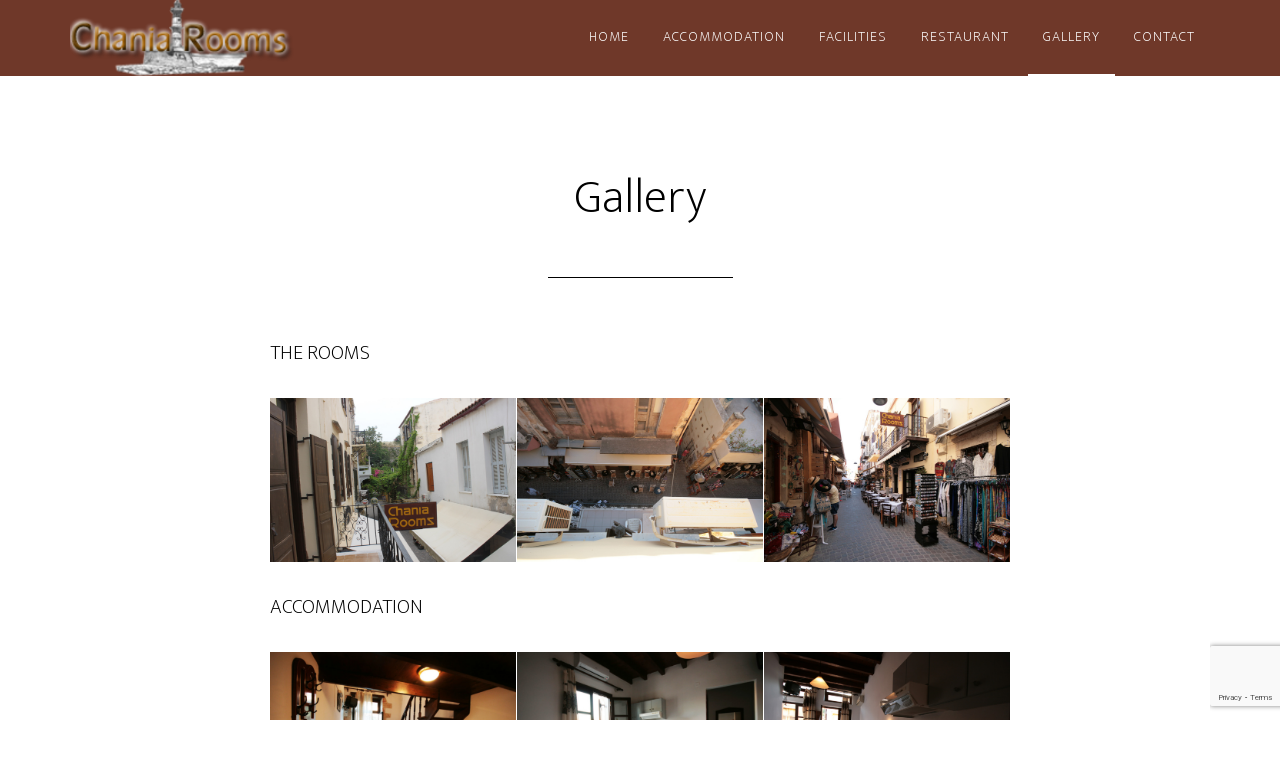

--- FILE ---
content_type: text/html; charset=UTF-8
request_url: http://chania-rooms.com/index.php/gallery/
body_size: 11055
content:
<!DOCTYPE html>
<html lang="en-US">
<head >
<meta charset="UTF-8" />
<meta name="viewport" content="width=device-width, initial-scale=1" />
<title>Gallery</title>
<meta name='robots' content='max-image-preview:large' />
<link rel='dns-prefetch' href='//fonts.googleapis.com' />
<link rel="alternate" type="application/rss+xml" title="Chania Rooms - Old Town Chania &raquo; Feed" href="https://chania-rooms.com/index.php/feed/" />
<link rel="alternate" type="application/rss+xml" title="Chania Rooms - Old Town Chania &raquo; Comments Feed" href="https://chania-rooms.com/index.php/comments/feed/" />
<link rel="alternate" title="oEmbed (JSON)" type="application/json+oembed" href="https://chania-rooms.com/index.php/wp-json/oembed/1.0/embed?url=https%3A%2F%2Fchania-rooms.com%2Findex.php%2Fgallery%2F" />
<link rel="alternate" title="oEmbed (XML)" type="text/xml+oembed" href="https://chania-rooms.com/index.php/wp-json/oembed/1.0/embed?url=https%3A%2F%2Fchania-rooms.com%2Findex.php%2Fgallery%2F&#038;format=xml" />
<link rel="canonical" href="https://chania-rooms.com/index.php/gallery/" />
<style id='wp-img-auto-sizes-contain-inline-css' type='text/css'>
img:is([sizes=auto i],[sizes^="auto," i]){contain-intrinsic-size:3000px 1500px}
/*# sourceURL=wp-img-auto-sizes-contain-inline-css */
</style>
<link rel='stylesheet' id='altitude-pro-theme-css' href='http://chania-rooms.com/wp-content/themes/altitude-pro/style.css?ver=1.0.3' type='text/css' media='all' />
<style id='wp-emoji-styles-inline-css' type='text/css'>

	img.wp-smiley, img.emoji {
		display: inline !important;
		border: none !important;
		box-shadow: none !important;
		height: 1em !important;
		width: 1em !important;
		margin: 0 0.07em !important;
		vertical-align: -0.1em !important;
		background: none !important;
		padding: 0 !important;
	}
/*# sourceURL=wp-emoji-styles-inline-css */
</style>
<link rel='stylesheet' id='wp-block-library-css' href='http://chania-rooms.com/wp-includes/css/dist/block-library/style.min.css?ver=6.9' type='text/css' media='all' />
<style id='global-styles-inline-css' type='text/css'>
:root{--wp--preset--aspect-ratio--square: 1;--wp--preset--aspect-ratio--4-3: 4/3;--wp--preset--aspect-ratio--3-4: 3/4;--wp--preset--aspect-ratio--3-2: 3/2;--wp--preset--aspect-ratio--2-3: 2/3;--wp--preset--aspect-ratio--16-9: 16/9;--wp--preset--aspect-ratio--9-16: 9/16;--wp--preset--color--black: #000000;--wp--preset--color--cyan-bluish-gray: #abb8c3;--wp--preset--color--white: #ffffff;--wp--preset--color--pale-pink: #f78da7;--wp--preset--color--vivid-red: #cf2e2e;--wp--preset--color--luminous-vivid-orange: #ff6900;--wp--preset--color--luminous-vivid-amber: #fcb900;--wp--preset--color--light-green-cyan: #7bdcb5;--wp--preset--color--vivid-green-cyan: #00d084;--wp--preset--color--pale-cyan-blue: #8ed1fc;--wp--preset--color--vivid-cyan-blue: #0693e3;--wp--preset--color--vivid-purple: #9b51e0;--wp--preset--gradient--vivid-cyan-blue-to-vivid-purple: linear-gradient(135deg,rgb(6,147,227) 0%,rgb(155,81,224) 100%);--wp--preset--gradient--light-green-cyan-to-vivid-green-cyan: linear-gradient(135deg,rgb(122,220,180) 0%,rgb(0,208,130) 100%);--wp--preset--gradient--luminous-vivid-amber-to-luminous-vivid-orange: linear-gradient(135deg,rgb(252,185,0) 0%,rgb(255,105,0) 100%);--wp--preset--gradient--luminous-vivid-orange-to-vivid-red: linear-gradient(135deg,rgb(255,105,0) 0%,rgb(207,46,46) 100%);--wp--preset--gradient--very-light-gray-to-cyan-bluish-gray: linear-gradient(135deg,rgb(238,238,238) 0%,rgb(169,184,195) 100%);--wp--preset--gradient--cool-to-warm-spectrum: linear-gradient(135deg,rgb(74,234,220) 0%,rgb(151,120,209) 20%,rgb(207,42,186) 40%,rgb(238,44,130) 60%,rgb(251,105,98) 80%,rgb(254,248,76) 100%);--wp--preset--gradient--blush-light-purple: linear-gradient(135deg,rgb(255,206,236) 0%,rgb(152,150,240) 100%);--wp--preset--gradient--blush-bordeaux: linear-gradient(135deg,rgb(254,205,165) 0%,rgb(254,45,45) 50%,rgb(107,0,62) 100%);--wp--preset--gradient--luminous-dusk: linear-gradient(135deg,rgb(255,203,112) 0%,rgb(199,81,192) 50%,rgb(65,88,208) 100%);--wp--preset--gradient--pale-ocean: linear-gradient(135deg,rgb(255,245,203) 0%,rgb(182,227,212) 50%,rgb(51,167,181) 100%);--wp--preset--gradient--electric-grass: linear-gradient(135deg,rgb(202,248,128) 0%,rgb(113,206,126) 100%);--wp--preset--gradient--midnight: linear-gradient(135deg,rgb(2,3,129) 0%,rgb(40,116,252) 100%);--wp--preset--font-size--small: 13px;--wp--preset--font-size--medium: 20px;--wp--preset--font-size--large: 36px;--wp--preset--font-size--x-large: 42px;--wp--preset--spacing--20: 0.44rem;--wp--preset--spacing--30: 0.67rem;--wp--preset--spacing--40: 1rem;--wp--preset--spacing--50: 1.5rem;--wp--preset--spacing--60: 2.25rem;--wp--preset--spacing--70: 3.38rem;--wp--preset--spacing--80: 5.06rem;--wp--preset--shadow--natural: 6px 6px 9px rgba(0, 0, 0, 0.2);--wp--preset--shadow--deep: 12px 12px 50px rgba(0, 0, 0, 0.4);--wp--preset--shadow--sharp: 6px 6px 0px rgba(0, 0, 0, 0.2);--wp--preset--shadow--outlined: 6px 6px 0px -3px rgb(255, 255, 255), 6px 6px rgb(0, 0, 0);--wp--preset--shadow--crisp: 6px 6px 0px rgb(0, 0, 0);}:where(.is-layout-flex){gap: 0.5em;}:where(.is-layout-grid){gap: 0.5em;}body .is-layout-flex{display: flex;}.is-layout-flex{flex-wrap: wrap;align-items: center;}.is-layout-flex > :is(*, div){margin: 0;}body .is-layout-grid{display: grid;}.is-layout-grid > :is(*, div){margin: 0;}:where(.wp-block-columns.is-layout-flex){gap: 2em;}:where(.wp-block-columns.is-layout-grid){gap: 2em;}:where(.wp-block-post-template.is-layout-flex){gap: 1.25em;}:where(.wp-block-post-template.is-layout-grid){gap: 1.25em;}.has-black-color{color: var(--wp--preset--color--black) !important;}.has-cyan-bluish-gray-color{color: var(--wp--preset--color--cyan-bluish-gray) !important;}.has-white-color{color: var(--wp--preset--color--white) !important;}.has-pale-pink-color{color: var(--wp--preset--color--pale-pink) !important;}.has-vivid-red-color{color: var(--wp--preset--color--vivid-red) !important;}.has-luminous-vivid-orange-color{color: var(--wp--preset--color--luminous-vivid-orange) !important;}.has-luminous-vivid-amber-color{color: var(--wp--preset--color--luminous-vivid-amber) !important;}.has-light-green-cyan-color{color: var(--wp--preset--color--light-green-cyan) !important;}.has-vivid-green-cyan-color{color: var(--wp--preset--color--vivid-green-cyan) !important;}.has-pale-cyan-blue-color{color: var(--wp--preset--color--pale-cyan-blue) !important;}.has-vivid-cyan-blue-color{color: var(--wp--preset--color--vivid-cyan-blue) !important;}.has-vivid-purple-color{color: var(--wp--preset--color--vivid-purple) !important;}.has-black-background-color{background-color: var(--wp--preset--color--black) !important;}.has-cyan-bluish-gray-background-color{background-color: var(--wp--preset--color--cyan-bluish-gray) !important;}.has-white-background-color{background-color: var(--wp--preset--color--white) !important;}.has-pale-pink-background-color{background-color: var(--wp--preset--color--pale-pink) !important;}.has-vivid-red-background-color{background-color: var(--wp--preset--color--vivid-red) !important;}.has-luminous-vivid-orange-background-color{background-color: var(--wp--preset--color--luminous-vivid-orange) !important;}.has-luminous-vivid-amber-background-color{background-color: var(--wp--preset--color--luminous-vivid-amber) !important;}.has-light-green-cyan-background-color{background-color: var(--wp--preset--color--light-green-cyan) !important;}.has-vivid-green-cyan-background-color{background-color: var(--wp--preset--color--vivid-green-cyan) !important;}.has-pale-cyan-blue-background-color{background-color: var(--wp--preset--color--pale-cyan-blue) !important;}.has-vivid-cyan-blue-background-color{background-color: var(--wp--preset--color--vivid-cyan-blue) !important;}.has-vivid-purple-background-color{background-color: var(--wp--preset--color--vivid-purple) !important;}.has-black-border-color{border-color: var(--wp--preset--color--black) !important;}.has-cyan-bluish-gray-border-color{border-color: var(--wp--preset--color--cyan-bluish-gray) !important;}.has-white-border-color{border-color: var(--wp--preset--color--white) !important;}.has-pale-pink-border-color{border-color: var(--wp--preset--color--pale-pink) !important;}.has-vivid-red-border-color{border-color: var(--wp--preset--color--vivid-red) !important;}.has-luminous-vivid-orange-border-color{border-color: var(--wp--preset--color--luminous-vivid-orange) !important;}.has-luminous-vivid-amber-border-color{border-color: var(--wp--preset--color--luminous-vivid-amber) !important;}.has-light-green-cyan-border-color{border-color: var(--wp--preset--color--light-green-cyan) !important;}.has-vivid-green-cyan-border-color{border-color: var(--wp--preset--color--vivid-green-cyan) !important;}.has-pale-cyan-blue-border-color{border-color: var(--wp--preset--color--pale-cyan-blue) !important;}.has-vivid-cyan-blue-border-color{border-color: var(--wp--preset--color--vivid-cyan-blue) !important;}.has-vivid-purple-border-color{border-color: var(--wp--preset--color--vivid-purple) !important;}.has-vivid-cyan-blue-to-vivid-purple-gradient-background{background: var(--wp--preset--gradient--vivid-cyan-blue-to-vivid-purple) !important;}.has-light-green-cyan-to-vivid-green-cyan-gradient-background{background: var(--wp--preset--gradient--light-green-cyan-to-vivid-green-cyan) !important;}.has-luminous-vivid-amber-to-luminous-vivid-orange-gradient-background{background: var(--wp--preset--gradient--luminous-vivid-amber-to-luminous-vivid-orange) !important;}.has-luminous-vivid-orange-to-vivid-red-gradient-background{background: var(--wp--preset--gradient--luminous-vivid-orange-to-vivid-red) !important;}.has-very-light-gray-to-cyan-bluish-gray-gradient-background{background: var(--wp--preset--gradient--very-light-gray-to-cyan-bluish-gray) !important;}.has-cool-to-warm-spectrum-gradient-background{background: var(--wp--preset--gradient--cool-to-warm-spectrum) !important;}.has-blush-light-purple-gradient-background{background: var(--wp--preset--gradient--blush-light-purple) !important;}.has-blush-bordeaux-gradient-background{background: var(--wp--preset--gradient--blush-bordeaux) !important;}.has-luminous-dusk-gradient-background{background: var(--wp--preset--gradient--luminous-dusk) !important;}.has-pale-ocean-gradient-background{background: var(--wp--preset--gradient--pale-ocean) !important;}.has-electric-grass-gradient-background{background: var(--wp--preset--gradient--electric-grass) !important;}.has-midnight-gradient-background{background: var(--wp--preset--gradient--midnight) !important;}.has-small-font-size{font-size: var(--wp--preset--font-size--small) !important;}.has-medium-font-size{font-size: var(--wp--preset--font-size--medium) !important;}.has-large-font-size{font-size: var(--wp--preset--font-size--large) !important;}.has-x-large-font-size{font-size: var(--wp--preset--font-size--x-large) !important;}
/*# sourceURL=global-styles-inline-css */
</style>

<style id='classic-theme-styles-inline-css' type='text/css'>
/*! This file is auto-generated */
.wp-block-button__link{color:#fff;background-color:#32373c;border-radius:9999px;box-shadow:none;text-decoration:none;padding:calc(.667em + 2px) calc(1.333em + 2px);font-size:1.125em}.wp-block-file__button{background:#32373c;color:#fff;text-decoration:none}
/*# sourceURL=/wp-includes/css/classic-themes.min.css */
</style>
<link rel='stylesheet' id='contact-form-7-css' href='http://chania-rooms.com/wp-content/plugins/contact-form-7/includes/css/styles.css?ver=6.1.4' type='text/css' media='all' />
<link rel='stylesheet' id='dashicons-css' href='http://chania-rooms.com/wp-includes/css/dashicons.min.css?ver=6.9' type='text/css' media='all' />
<link rel='stylesheet' id='altitude-google-fonts-css' href='//fonts.googleapis.com/css?family=Ek+Mukta%3A200%2C800&#038;ver=1.0.3' type='text/css' media='all' />
<script type="text/javascript" src="http://chania-rooms.com/wp-includes/js/jquery/jquery.min.js?ver=3.7.1" id="jquery-core-js"></script>
<script type="text/javascript" src="http://chania-rooms.com/wp-includes/js/jquery/jquery-migrate.min.js?ver=3.4.1" id="jquery-migrate-js"></script>
<script type="text/javascript" src="http://chania-rooms.com/wp-content/themes/altitude-pro/js/global.js?ver=1.0.0" id="altitude-global-js"></script>
<link rel="https://api.w.org/" href="https://chania-rooms.com/index.php/wp-json/" /><link rel="alternate" title="JSON" type="application/json" href="https://chania-rooms.com/index.php/wp-json/wp/v2/pages/79" /><link rel="EditURI" type="application/rsd+xml" title="RSD" href="https://chania-rooms.com/xmlrpc.php?rsd" />
<link rel="icon" href="http://chania-rooms.com/wp-content/themes/altitude-pro/images/favicon.ico" />
<link rel="pingback" href="http://chania-rooms.com/xmlrpc.php" />
<style type="text/css">.site-title a { background: url(http://chania-rooms.com/wp-content/uploads/2017/10/cropped-LOGO.png) no-repeat !important; }</style>
<style type="text/css">.recentcomments a{display:inline !important;padding:0 !important;margin:0 !important;}</style><link rel='stylesheet' id='envira-gallery-lite-style-css' href='http://chania-rooms.com/wp-content/plugins/envira-gallery-lite/assets/css/envira.css?ver=1.12.3' type='text/css' media='all' property="stylesheet" />
<link rel='stylesheet' id='envira-gallery-lite-lazyload-css' href='http://chania-rooms.com/wp-content/plugins/envira-gallery-lite/assets/css/responsivelyLazy.css?ver=1.12.3' type='text/css' media='all' property="stylesheet" />
<link rel='stylesheet' id='envira-gallery-lite-fancybox-css' href='http://chania-rooms.com/wp-content/plugins/envira-gallery-lite/assets/css/fancybox.css?ver=1.12.3' type='text/css' media='all' property="stylesheet" />
<link rel='stylesheet' id='envira-gallery-lite-jgallery-css' href='http://chania-rooms.com/wp-content/plugins/envira-gallery-lite/assets/css/justifiedGallery.css?ver=1.12.3' type='text/css' media='all' property="stylesheet" />
</head>
<body class="wp-singular page-template-default page page-id-79 wp-theme-genesis wp-child-theme-altitude-pro custom-header header-image header-full-width full-width-content genesis-breadcrumbs-hidden genesis-footer-widgets-visible" itemscope itemtype="https://schema.org/WebPage"><div class="site-container"><header class="site-header" itemscope itemtype="https://schema.org/WPHeader"><div class="wrap"><div class="title-area"><p class="site-title" itemprop="headline"><a href="https://chania-rooms.com/">Chania Rooms - Old Town Chania</a></p><p class="site-description" itemprop="description">Traditional rooms in the heart of Old Town Chania</p></div><nav class="nav-primary" aria-label="Main" itemscope itemtype="https://schema.org/SiteNavigationElement"><div class="wrap"><ul id="menu-chania-rooms" class="menu genesis-nav-menu menu-primary"><li id="menu-item-41" class="menu-item menu-item-type-custom menu-item-object-custom menu-item-41"><a href="http://chania-rooms.com" itemprop="url"><span itemprop="name">Home</span></a></li>
<li id="menu-item-42" class="menu-item menu-item-type-custom menu-item-object-custom menu-item-42"><a href="http://chania-rooms.com/index.php/accommodation/" itemprop="url"><span itemprop="name">Accommodation</span></a></li>
<li id="menu-item-44" class="menu-item menu-item-type-custom menu-item-object-custom menu-item-44"><a href="http://chania-rooms.com/index.php/facilities/" itemprop="url"><span itemprop="name">Facilities</span></a></li>
<li id="menu-item-43" class="menu-item menu-item-type-custom menu-item-object-custom menu-item-43"><a href="http://chania-rooms.com/index.php/restaurant/" itemprop="url"><span itemprop="name">Restaurant</span></a></li>
<li id="menu-item-87" class="menu-item menu-item-type-custom menu-item-object-custom current-menu-item menu-item-87"><a href="http://chania-rooms.com/index.php/gallery" aria-current="page" itemprop="url"><span itemprop="name">Gallery</span></a></li>
<li id="menu-item-45" class="menu-item menu-item-type-custom menu-item-object-custom menu-item-45"><a href="http://chania-rooms.com/index.php/contact" itemprop="url"><span itemprop="name">Contact</span></a></li>
</ul></div></nav></div></header><div class="site-inner"><div class="content-sidebar-wrap"><main class="content"><article class="post-79 page type-page status-publish entry" aria-label="Gallery" itemscope itemtype="https://schema.org/CreativeWork"><header class="entry-header"><h1 class="entry-title" itemprop="headline">Gallery</h1>
</header><div class="entry-content" itemprop="text"><p>THE ROOMS<br />
<div id="envira-gallery-wrap-100" class="envira-gallery-wrap envira-gallery-theme-base envira-lightbox-theme-base" itemscope itemtype="https://schema.org/ImageGallery"><div data-row-height="150" data-gallery-theme="normal" id="envira-gallery-100" class="envira-gallery-public envira-gallery-justified-public envira-gallery-0-columns envira-clear enviratope envira-gallery-css-animations" data-envira-columns="0"><div id="envira-gallery-item-105" class="envira-gallery-item enviratope-item envira-gallery-item-1 envira-lazy-load" style="padding-left: 5px; padding-bottom: 10px; padding-right: 5px;"  itemscope itemtype="https://schema.org/ImageObject"><div class="envira-gallery-item-inner"><div class="envira-gallery-position-overlay  envira-gallery-top-left"></div><div class="envira-gallery-position-overlay  envira-gallery-top-right"></div><div class="envira-gallery-position-overlay  envira-gallery-bottom-left"></div><div class="envira-gallery-position-overlay  envira-gallery-bottom-right"></div><a href="http://chania-rooms.com/wp-content/uploads/2017/10/out2.jpg" class="envira-gallery-100 envira-gallery-link" rel="enviragallery100" title="out2" data-envira-caption="out2" data-envira-retina="" data-thumbnail=""  itemprop="contentUrl"><img decoding="async" id="envira-gallery-image-105" class="envira-gallery-image envira-gallery-image-1 envira-normal envira-lazy" data-envira-index="1" src="https://chania-rooms.com/wp-content/uploads/2017/10/out2-640x480.jpg" data-envira-src="https://chania-rooms.com/wp-content/uploads/2017/10/out2-640x480.jpg" data-envira-gallery-id="100" data-envira-item-id="105" data-envira-caption="out2" alt="" title="out2"  itemprop="thumbnailUrl" data-envira-srcset="https://chania-rooms.com/wp-content/uploads/2017/10/out2-640x480.jpg 400w,https://chania-rooms.com/wp-content/uploads/2017/10/out2-640x480.jpg 2x" data-envira-width="300" data-envira-height="200" srcset="[data-uri]" data-safe-src="[data-uri]" /></a></div></div><div id="envira-gallery-item-103" class="envira-gallery-item enviratope-item envira-gallery-item-2 envira-lazy-load" style="padding-left: 5px; padding-bottom: 10px; padding-right: 5px;"  itemscope itemtype="https://schema.org/ImageObject"><div class="envira-gallery-item-inner"><div class="envira-gallery-position-overlay  envira-gallery-top-left"></div><div class="envira-gallery-position-overlay  envira-gallery-top-right"></div><div class="envira-gallery-position-overlay  envira-gallery-bottom-left"></div><div class="envira-gallery-position-overlay  envira-gallery-bottom-right"></div><a href="http://chania-rooms.com/wp-content/uploads/2017/10/high1.jpg" class="envira-gallery-100 envira-gallery-link" rel="enviragallery100" title="high1" data-envira-caption="high1" data-envira-retina="" data-thumbnail=""  itemprop="contentUrl"><img decoding="async" id="envira-gallery-image-103" class="envira-gallery-image envira-gallery-image-2 envira-normal envira-lazy" data-envira-index="2" src="https://chania-rooms.com/wp-content/uploads/2017/10/high1-640x480.jpg" data-envira-src="https://chania-rooms.com/wp-content/uploads/2017/10/high1-640x480.jpg" data-envira-gallery-id="100" data-envira-item-id="103" data-envira-caption="high1" alt="" title="high1"  itemprop="thumbnailUrl" data-envira-srcset="https://chania-rooms.com/wp-content/uploads/2017/10/high1-640x480.jpg 400w,https://chania-rooms.com/wp-content/uploads/2017/10/high1-640x480.jpg 2x" data-envira-width="300" data-envira-height="200" srcset="[data-uri]" data-safe-src="[data-uri]" /></a></div></div><div id="envira-gallery-item-104" class="envira-gallery-item enviratope-item envira-gallery-item-3 envira-lazy-load" style="padding-left: 5px; padding-bottom: 10px; padding-right: 5px;"  itemscope itemtype="https://schema.org/ImageObject"><div class="envira-gallery-item-inner"><div class="envira-gallery-position-overlay  envira-gallery-top-left"></div><div class="envira-gallery-position-overlay  envira-gallery-top-right"></div><div class="envira-gallery-position-overlay  envira-gallery-bottom-left"></div><div class="envira-gallery-position-overlay  envira-gallery-bottom-right"></div><a href="http://chania-rooms.com/wp-content/uploads/2017/10/out1.jpg" class="envira-gallery-100 envira-gallery-link" rel="enviragallery100" title="out1" data-envira-caption="out1" data-envira-retina="" data-thumbnail=""  itemprop="contentUrl"><img decoding="async" id="envira-gallery-image-104" class="envira-gallery-image envira-gallery-image-3 envira-normal envira-lazy" data-envira-index="3" src="https://chania-rooms.com/wp-content/uploads/2017/10/out1-640x480.jpg" data-envira-src="https://chania-rooms.com/wp-content/uploads/2017/10/out1-640x480.jpg" data-envira-gallery-id="100" data-envira-item-id="104" data-envira-caption="out1" alt="" title="out1"  itemprop="thumbnailUrl" data-envira-srcset="https://chania-rooms.com/wp-content/uploads/2017/10/out1-640x480.jpg 400w,https://chania-rooms.com/wp-content/uploads/2017/10/out1-640x480.jpg 2x" data-envira-width="300" data-envira-height="200" srcset="[data-uri]" data-safe-src="[data-uri]" /></a></div></div></div></div><noscript><img decoding="async" src="https://chania-rooms.com/wp-content/uploads/2017/10/out2.jpg" alt="" /><img decoding="async" src="https://chania-rooms.com/wp-content/uploads/2017/10/high1.jpg" alt="" /><img decoding="async" src="https://chania-rooms.com/wp-content/uploads/2017/10/out1.jpg" alt="" /></noscript></p>
<p>ACCOMMODATION<br />
<div id="envira-gallery-wrap-95" class="envira-gallery-wrap envira-gallery-theme-base envira-lightbox-theme-base" itemscope itemtype="https://schema.org/ImageGallery"><div data-row-height="150" data-gallery-theme="normal" id="envira-gallery-95" class="envira-gallery-public envira-gallery-justified-public envira-gallery-0-columns envira-clear enviratope envira-gallery-css-animations" data-envira-columns="0"><div id="envira-gallery-item-96" class="envira-gallery-item enviratope-item envira-gallery-item-1 envira-lazy-load" style="padding-left: 5px; padding-bottom: 10px; padding-right: 5px;"  itemscope itemtype="https://schema.org/ImageObject"><div class="envira-gallery-item-inner"><div class="envira-gallery-position-overlay  envira-gallery-top-left"></div><div class="envira-gallery-position-overlay  envira-gallery-top-right"></div><div class="envira-gallery-position-overlay  envira-gallery-bottom-left"></div><div class="envira-gallery-position-overlay  envira-gallery-bottom-right"></div><a href="http://chania-rooms.com/wp-content/uploads/2017/10/Room1-1.jpg" class="envira-gallery-95 envira-gallery-link" rel="enviragallery95" title="Maisonaitte" data-envira-caption="Maisonaitte" data-envira-retina="" data-thumbnail=""  itemprop="contentUrl"><img decoding="async" id="envira-gallery-image-96" class="envira-gallery-image envira-gallery-image-1 envira-normal envira-lazy" data-envira-index="1" src="https://chania-rooms.com/wp-content/uploads/2017/10/Room1-1-1024x682-640x480.jpg" data-envira-src="https://chania-rooms.com/wp-content/uploads/2017/10/Room1-1-1024x682-640x480.jpg" data-envira-gallery-id="95" data-envira-item-id="96" data-envira-caption="Maisonaitte" alt="" title="Maisonaitte"  itemprop="thumbnailUrl" data-envira-srcset="https://chania-rooms.com/wp-content/uploads/2017/10/Room1-1-1024x682-640x480.jpg 400w,https://chania-rooms.com/wp-content/uploads/2017/10/Room1-1-1024x682-640x480.jpg 2x" data-envira-width="300" data-envira-height="200" srcset="[data-uri]" data-safe-src="[data-uri]" /></a></div></div><div id="envira-gallery-item-97" class="envira-gallery-item enviratope-item envira-gallery-item-2 envira-lazy-load" style="padding-left: 5px; padding-bottom: 10px; padding-right: 5px;"  itemscope itemtype="https://schema.org/ImageObject"><div class="envira-gallery-item-inner"><div class="envira-gallery-position-overlay  envira-gallery-top-left"></div><div class="envira-gallery-position-overlay  envira-gallery-top-right"></div><div class="envira-gallery-position-overlay  envira-gallery-bottom-left"></div><div class="envira-gallery-position-overlay  envira-gallery-bottom-right"></div><a href="http://chania-rooms.com/wp-content/uploads/2017/10/Room2.jpg" class="envira-gallery-95 envira-gallery-link" rel="enviragallery95" title="Studio" data-envira-caption="Studio" data-envira-retina="" data-thumbnail=""  itemprop="contentUrl"><img decoding="async" id="envira-gallery-image-97" class="envira-gallery-image envira-gallery-image-2 envira-normal envira-lazy" data-envira-index="2" src="https://chania-rooms.com/wp-content/uploads/2017/10/Room2-1024x682-640x480.jpg" data-envira-src="https://chania-rooms.com/wp-content/uploads/2017/10/Room2-1024x682-640x480.jpg" data-envira-gallery-id="95" data-envira-item-id="97" data-envira-caption="Studio" alt="" title="Studio"  itemprop="thumbnailUrl" data-envira-srcset="https://chania-rooms.com/wp-content/uploads/2017/10/Room2-1024x682-640x480.jpg 400w,https://chania-rooms.com/wp-content/uploads/2017/10/Room2-1024x682-640x480.jpg 2x" data-envira-width="300" data-envira-height="200" srcset="[data-uri]" data-safe-src="[data-uri]" /></a></div></div><div id="envira-gallery-item-125" class="envira-gallery-item enviratope-item envira-gallery-item-3 envira-lazy-load" style="padding-left: 5px; padding-bottom: 10px; padding-right: 5px;"  itemscope itemtype="https://schema.org/ImageObject"><div class="envira-gallery-item-inner"><div class="envira-gallery-position-overlay  envira-gallery-top-left"></div><div class="envira-gallery-position-overlay  envira-gallery-top-right"></div><div class="envira-gallery-position-overlay  envira-gallery-bottom-left"></div><div class="envira-gallery-position-overlay  envira-gallery-bottom-right"></div><a href="http://chania-rooms.com/wp-content/uploads/2017/10/Chania-Rooms-Kali-Kardia-002.jpg" class="envira-gallery-95 envira-gallery-link" rel="enviragallery95" title="Chania Rooms &amp;amp;#8211; Kali Kardia 002" data-envira-caption="Chania Rooms &amp;amp;#8211; Kali Kardia 002" data-envira-retina="" data-thumbnail=""  itemprop="contentUrl"><img decoding="async" id="envira-gallery-image-125" class="envira-gallery-image envira-gallery-image-3 envira-normal envira-lazy" data-envira-index="3" src="https://chania-rooms.com/wp-content/uploads/2017/10/Chania-Rooms-Kali-Kardia-002-640x480.jpg" data-envira-src="https://chania-rooms.com/wp-content/uploads/2017/10/Chania-Rooms-Kali-Kardia-002-640x480.jpg" data-envira-gallery-id="95" data-envira-item-id="125" data-envira-caption="Chania Rooms &amp;amp;#8211; Kali Kardia 002" alt="" title="Chania Rooms &amp;#8211; Kali Kardia 002"  itemprop="thumbnailUrl" data-envira-srcset="https://chania-rooms.com/wp-content/uploads/2017/10/Chania-Rooms-Kali-Kardia-002-640x480.jpg 400w,https://chania-rooms.com/wp-content/uploads/2017/10/Chania-Rooms-Kali-Kardia-002-640x480.jpg 2x" data-envira-width="300" data-envira-height="200" srcset="[data-uri]" data-safe-src="[data-uri]" /></a></div></div><div id="envira-gallery-item-126" class="envira-gallery-item enviratope-item envira-gallery-item-4 envira-lazy-load" style="padding-left: 5px; padding-bottom: 10px; padding-right: 5px;"  itemscope itemtype="https://schema.org/ImageObject"><div class="envira-gallery-item-inner"><div class="envira-gallery-position-overlay  envira-gallery-top-left"></div><div class="envira-gallery-position-overlay  envira-gallery-top-right"></div><div class="envira-gallery-position-overlay  envira-gallery-bottom-left"></div><div class="envira-gallery-position-overlay  envira-gallery-bottom-right"></div><a href="http://chania-rooms.com/wp-content/uploads/2017/10/Chania-Rooms-Kali-Kardia-043.jpg" class="envira-gallery-95 envira-gallery-link" rel="enviragallery95" title="Chania Rooms &amp;amp;#8211; Kali Kardia 043" data-envira-caption="Chania Rooms &amp;amp;#8211; Kali Kardia 043" data-envira-retina="" data-thumbnail=""  itemprop="contentUrl"><img decoding="async" id="envira-gallery-image-126" class="envira-gallery-image envira-gallery-image-4 envira-normal envira-lazy" data-envira-index="4" src="https://chania-rooms.com/wp-content/uploads/2017/10/Chania-Rooms-Kali-Kardia-043-640x480.jpg" data-envira-src="https://chania-rooms.com/wp-content/uploads/2017/10/Chania-Rooms-Kali-Kardia-043-640x480.jpg" data-envira-gallery-id="95" data-envira-item-id="126" data-envira-caption="Chania Rooms &amp;amp;#8211; Kali Kardia 043" alt="" title="Chania Rooms &amp;#8211; Kali Kardia 043"  itemprop="thumbnailUrl" data-envira-srcset="https://chania-rooms.com/wp-content/uploads/2017/10/Chania-Rooms-Kali-Kardia-043-640x480.jpg 400w,https://chania-rooms.com/wp-content/uploads/2017/10/Chania-Rooms-Kali-Kardia-043-640x480.jpg 2x" data-envira-width="300" data-envira-height="200" srcset="[data-uri]" data-safe-src="[data-uri]" /></a></div></div><div id="envira-gallery-item-127" class="envira-gallery-item enviratope-item envira-gallery-item-5 envira-lazy-load" style="padding-left: 5px; padding-bottom: 10px; padding-right: 5px;"  itemscope itemtype="https://schema.org/ImageObject"><div class="envira-gallery-item-inner"><div class="envira-gallery-position-overlay  envira-gallery-top-left"></div><div class="envira-gallery-position-overlay  envira-gallery-top-right"></div><div class="envira-gallery-position-overlay  envira-gallery-bottom-left"></div><div class="envira-gallery-position-overlay  envira-gallery-bottom-right"></div><a href="http://chania-rooms.com/wp-content/uploads/2017/10/Chania-Rooms-Kali-Kardia-071.jpg" class="envira-gallery-95 envira-gallery-link" rel="enviragallery95" title="Chania Rooms &amp;amp;#8211; Kali Kardia 071" data-envira-caption="Chania Rooms &amp;amp;#8211; Kali Kardia 071" data-envira-retina="" data-thumbnail=""  itemprop="contentUrl"><img decoding="async" id="envira-gallery-image-127" class="envira-gallery-image envira-gallery-image-5 envira-normal envira-lazy" data-envira-index="5" src="https://chania-rooms.com/wp-content/uploads/2017/10/Chania-Rooms-Kali-Kardia-071-640x480.jpg" data-envira-src="https://chania-rooms.com/wp-content/uploads/2017/10/Chania-Rooms-Kali-Kardia-071-640x480.jpg" data-envira-gallery-id="95" data-envira-item-id="127" data-envira-caption="Chania Rooms &amp;amp;#8211; Kali Kardia 071" alt="" title="Chania Rooms &amp;#8211; Kali Kardia 071"  itemprop="thumbnailUrl" data-envira-srcset="https://chania-rooms.com/wp-content/uploads/2017/10/Chania-Rooms-Kali-Kardia-071-640x480.jpg 400w,https://chania-rooms.com/wp-content/uploads/2017/10/Chania-Rooms-Kali-Kardia-071-640x480.jpg 2x" data-envira-width="300" data-envira-height="200" srcset="[data-uri]" data-safe-src="[data-uri]" /></a></div></div><div id="envira-gallery-item-128" class="envira-gallery-item enviratope-item envira-gallery-item-6 envira-lazy-load" style="padding-left: 5px; padding-bottom: 10px; padding-right: 5px;"  itemscope itemtype="https://schema.org/ImageObject"><div class="envira-gallery-item-inner"><div class="envira-gallery-position-overlay  envira-gallery-top-left"></div><div class="envira-gallery-position-overlay  envira-gallery-top-right"></div><div class="envira-gallery-position-overlay  envira-gallery-bottom-left"></div><div class="envira-gallery-position-overlay  envira-gallery-bottom-right"></div><a href="http://chania-rooms.com/wp-content/uploads/2017/10/Chania-Rooms-Kali-Kardia-172.jpg" class="envira-gallery-95 envira-gallery-link" rel="enviragallery95" title="Chania Rooms &amp;amp;#8211; Kali Kardia 172" data-envira-caption="Chania Rooms &amp;amp;#8211; Kali Kardia 172" data-envira-retina="" data-thumbnail=""  itemprop="contentUrl"><img decoding="async" id="envira-gallery-image-128" class="envira-gallery-image envira-gallery-image-6 envira-normal envira-lazy" data-envira-index="6" src="https://chania-rooms.com/wp-content/uploads/2017/10/Chania-Rooms-Kali-Kardia-172-640x480.jpg" data-envira-src="https://chania-rooms.com/wp-content/uploads/2017/10/Chania-Rooms-Kali-Kardia-172-640x480.jpg" data-envira-gallery-id="95" data-envira-item-id="128" data-envira-caption="Chania Rooms &amp;amp;#8211; Kali Kardia 172" alt="" title="Chania Rooms &amp;#8211; Kali Kardia 172"  itemprop="thumbnailUrl" data-envira-srcset="https://chania-rooms.com/wp-content/uploads/2017/10/Chania-Rooms-Kali-Kardia-172-640x480.jpg 400w,https://chania-rooms.com/wp-content/uploads/2017/10/Chania-Rooms-Kali-Kardia-172-640x480.jpg 2x" data-envira-width="300" data-envira-height="200" srcset="[data-uri]" data-safe-src="[data-uri]" /></a></div></div><div id="envira-gallery-item-129" class="envira-gallery-item enviratope-item envira-gallery-item-7 envira-lazy-load" style="padding-left: 5px; padding-bottom: 10px; padding-right: 5px;"  itemscope itemtype="https://schema.org/ImageObject"><div class="envira-gallery-item-inner"><div class="envira-gallery-position-overlay  envira-gallery-top-left"></div><div class="envira-gallery-position-overlay  envira-gallery-top-right"></div><div class="envira-gallery-position-overlay  envira-gallery-bottom-left"></div><div class="envira-gallery-position-overlay  envira-gallery-bottom-right"></div><a href="http://chania-rooms.com/wp-content/uploads/2017/10/rooms1.jpg" class="envira-gallery-95 envira-gallery-link" rel="enviragallery95" title="rooms1" data-envira-caption="rooms1" data-envira-retina="" data-thumbnail=""  itemprop="contentUrl"><img decoding="async" id="envira-gallery-image-129" class="envira-gallery-image envira-gallery-image-7 envira-normal envira-lazy" data-envira-index="7" src="https://chania-rooms.com/wp-content/uploads/2017/10/rooms1-640x480.jpg" data-envira-src="https://chania-rooms.com/wp-content/uploads/2017/10/rooms1-640x480.jpg" data-envira-gallery-id="95" data-envira-item-id="129" data-envira-caption="rooms1" alt="" title="rooms1"  itemprop="thumbnailUrl" data-envira-srcset="https://chania-rooms.com/wp-content/uploads/2017/10/rooms1-640x480.jpg 400w,https://chania-rooms.com/wp-content/uploads/2017/10/rooms1-640x480.jpg 2x" data-envira-width="300" data-envira-height="200" srcset="[data-uri]" data-safe-src="[data-uri]" /></a></div></div><div id="envira-gallery-item-130" class="envira-gallery-item enviratope-item envira-gallery-item-8 envira-lazy-load" style="padding-left: 5px; padding-bottom: 10px; padding-right: 5px;"  itemscope itemtype="https://schema.org/ImageObject"><div class="envira-gallery-item-inner"><div class="envira-gallery-position-overlay  envira-gallery-top-left"></div><div class="envira-gallery-position-overlay  envira-gallery-top-right"></div><div class="envira-gallery-position-overlay  envira-gallery-bottom-left"></div><div class="envira-gallery-position-overlay  envira-gallery-bottom-right"></div><a href="http://chania-rooms.com/wp-content/uploads/2017/10/rooms2.jpg" class="envira-gallery-95 envira-gallery-link" rel="enviragallery95" title="rooms2" data-envira-caption="rooms2" data-envira-retina="" data-thumbnail=""  itemprop="contentUrl"><img decoding="async" id="envira-gallery-image-130" class="envira-gallery-image envira-gallery-image-8 envira-normal envira-lazy" data-envira-index="8" src="https://chania-rooms.com/wp-content/uploads/2017/10/rooms2-640x480.jpg" data-envira-src="https://chania-rooms.com/wp-content/uploads/2017/10/rooms2-640x480.jpg" data-envira-gallery-id="95" data-envira-item-id="130" data-envira-caption="rooms2" alt="" title="rooms2"  itemprop="thumbnailUrl" data-envira-srcset="https://chania-rooms.com/wp-content/uploads/2017/10/rooms2-640x480.jpg 400w,https://chania-rooms.com/wp-content/uploads/2017/10/rooms2-640x480.jpg 2x" data-envira-width="300" data-envira-height="200" srcset="[data-uri]" data-safe-src="[data-uri]" /></a></div></div><div id="envira-gallery-item-131" class="envira-gallery-item enviratope-item envira-gallery-item-9 envira-lazy-load" style="padding-left: 5px; padding-bottom: 10px; padding-right: 5px;"  itemscope itemtype="https://schema.org/ImageObject"><div class="envira-gallery-item-inner"><div class="envira-gallery-position-overlay  envira-gallery-top-left"></div><div class="envira-gallery-position-overlay  envira-gallery-top-right"></div><div class="envira-gallery-position-overlay  envira-gallery-bottom-left"></div><div class="envira-gallery-position-overlay  envira-gallery-bottom-right"></div><a href="http://chania-rooms.com/wp-content/uploads/2017/10/rooms3.jpg" class="envira-gallery-95 envira-gallery-link" rel="enviragallery95" title="rooms3" data-envira-caption="rooms3" data-envira-retina="" data-thumbnail=""  itemprop="contentUrl"><img decoding="async" id="envira-gallery-image-131" class="envira-gallery-image envira-gallery-image-9 envira-normal envira-lazy" data-envira-index="9" src="https://chania-rooms.com/wp-content/uploads/2017/10/rooms3-640x480.jpg" data-envira-src="https://chania-rooms.com/wp-content/uploads/2017/10/rooms3-640x480.jpg" data-envira-gallery-id="95" data-envira-item-id="131" data-envira-caption="rooms3" alt="" title="rooms3"  itemprop="thumbnailUrl" data-envira-srcset="https://chania-rooms.com/wp-content/uploads/2017/10/rooms3-640x480.jpg 400w,https://chania-rooms.com/wp-content/uploads/2017/10/rooms3-640x480.jpg 2x" data-envira-width="300" data-envira-height="200" srcset="[data-uri]" data-safe-src="[data-uri]" /></a></div></div><div id="envira-gallery-item-132" class="envira-gallery-item enviratope-item envira-gallery-item-10 envira-lazy-load" style="padding-left: 5px; padding-bottom: 10px; padding-right: 5px;"  itemscope itemtype="https://schema.org/ImageObject"><div class="envira-gallery-item-inner"><div class="envira-gallery-position-overlay  envira-gallery-top-left"></div><div class="envira-gallery-position-overlay  envira-gallery-top-right"></div><div class="envira-gallery-position-overlay  envira-gallery-bottom-left"></div><div class="envira-gallery-position-overlay  envira-gallery-bottom-right"></div><a href="http://chania-rooms.com/wp-content/uploads/2017/10/rooms4.jpg" class="envira-gallery-95 envira-gallery-link" rel="enviragallery95" title="rooms4" data-envira-caption="rooms4" data-envira-retina="" data-thumbnail=""  itemprop="contentUrl"><img decoding="async" id="envira-gallery-image-132" class="envira-gallery-image envira-gallery-image-10 envira-normal envira-lazy" data-envira-index="10" src="https://chania-rooms.com/wp-content/uploads/2017/10/rooms4-640x480.jpg" data-envira-src="https://chania-rooms.com/wp-content/uploads/2017/10/rooms4-640x480.jpg" data-envira-gallery-id="95" data-envira-item-id="132" data-envira-caption="rooms4" alt="" title="rooms4"  itemprop="thumbnailUrl" data-envira-srcset="https://chania-rooms.com/wp-content/uploads/2017/10/rooms4-640x480.jpg 400w,https://chania-rooms.com/wp-content/uploads/2017/10/rooms4-640x480.jpg 2x" data-envira-width="300" data-envira-height="200" srcset="[data-uri]" data-safe-src="[data-uri]" /></a></div></div><div id="envira-gallery-item-133" class="envira-gallery-item enviratope-item envira-gallery-item-11 envira-lazy-load" style="padding-left: 5px; padding-bottom: 10px; padding-right: 5px;"  itemscope itemtype="https://schema.org/ImageObject"><div class="envira-gallery-item-inner"><div class="envira-gallery-position-overlay  envira-gallery-top-left"></div><div class="envira-gallery-position-overlay  envira-gallery-top-right"></div><div class="envira-gallery-position-overlay  envira-gallery-bottom-left"></div><div class="envira-gallery-position-overlay  envira-gallery-bottom-right"></div><a href="http://chania-rooms.com/wp-content/uploads/2017/10/rooms5.jpg" class="envira-gallery-95 envira-gallery-link" rel="enviragallery95" title="rooms5" data-envira-caption="rooms5" data-envira-retina="" data-thumbnail=""  itemprop="contentUrl"><img decoding="async" id="envira-gallery-image-133" class="envira-gallery-image envira-gallery-image-11 envira-normal envira-lazy" data-envira-index="11" src="https://chania-rooms.com/wp-content/uploads/2017/10/rooms5-640x480.jpg" data-envira-src="https://chania-rooms.com/wp-content/uploads/2017/10/rooms5-640x480.jpg" data-envira-gallery-id="95" data-envira-item-id="133" data-envira-caption="rooms5" alt="" title="rooms5"  itemprop="thumbnailUrl" data-envira-srcset="https://chania-rooms.com/wp-content/uploads/2017/10/rooms5-640x480.jpg 400w,https://chania-rooms.com/wp-content/uploads/2017/10/rooms5-640x480.jpg 2x" data-envira-width="300" data-envira-height="200" srcset="[data-uri]" data-safe-src="[data-uri]" /></a></div></div><div id="envira-gallery-item-134" class="envira-gallery-item enviratope-item envira-gallery-item-12 envira-lazy-load" style="padding-left: 5px; padding-bottom: 10px; padding-right: 5px;"  itemscope itemtype="https://schema.org/ImageObject"><div class="envira-gallery-item-inner"><div class="envira-gallery-position-overlay  envira-gallery-top-left"></div><div class="envira-gallery-position-overlay  envira-gallery-top-right"></div><div class="envira-gallery-position-overlay  envira-gallery-bottom-left"></div><div class="envira-gallery-position-overlay  envira-gallery-bottom-right"></div><a href="http://chania-rooms.com/wp-content/uploads/2017/10/rooms6.jpg" class="envira-gallery-95 envira-gallery-link" rel="enviragallery95" title="rooms6" data-envira-caption="rooms6" data-envira-retina="" data-thumbnail=""  itemprop="contentUrl"><img decoding="async" id="envira-gallery-image-134" class="envira-gallery-image envira-gallery-image-12 envira-normal envira-lazy" data-envira-index="12" src="https://chania-rooms.com/wp-content/uploads/2017/10/rooms6-640x480.jpg" data-envira-src="https://chania-rooms.com/wp-content/uploads/2017/10/rooms6-640x480.jpg" data-envira-gallery-id="95" data-envira-item-id="134" data-envira-caption="rooms6" alt="" title="rooms6"  itemprop="thumbnailUrl" data-envira-srcset="https://chania-rooms.com/wp-content/uploads/2017/10/rooms6-640x480.jpg 400w,https://chania-rooms.com/wp-content/uploads/2017/10/rooms6-640x480.jpg 2x" data-envira-width="300" data-envira-height="200" srcset="[data-uri]" data-safe-src="[data-uri]" /></a></div></div></div></div><noscript><img decoding="async" src="https://chania-rooms.com/wp-content/uploads/2017/10/Room1-1.jpg" alt="" /><img decoding="async" src="https://chania-rooms.com/wp-content/uploads/2017/10/Room2.jpg" alt="" /><img decoding="async" src="https://chania-rooms.com/wp-content/uploads/2017/10/Chania-Rooms-Kali-Kardia-002.jpg" alt="" /><img decoding="async" src="https://chania-rooms.com/wp-content/uploads/2017/10/Chania-Rooms-Kali-Kardia-043.jpg" alt="" /><img decoding="async" src="https://chania-rooms.com/wp-content/uploads/2017/10/Chania-Rooms-Kali-Kardia-071.jpg" alt="" /><img decoding="async" src="https://chania-rooms.com/wp-content/uploads/2017/10/Chania-Rooms-Kali-Kardia-172.jpg" alt="" /><img decoding="async" src="https://chania-rooms.com/wp-content/uploads/2017/10/rooms1.jpg" alt="" /><img decoding="async" src="https://chania-rooms.com/wp-content/uploads/2017/10/rooms2.jpg" alt="" /><img decoding="async" src="https://chania-rooms.com/wp-content/uploads/2017/10/rooms3.jpg" alt="" /><img decoding="async" src="https://chania-rooms.com/wp-content/uploads/2017/10/rooms4.jpg" alt="" /><img decoding="async" src="https://chania-rooms.com/wp-content/uploads/2017/10/rooms5.jpg" alt="" /><img decoding="async" src="https://chania-rooms.com/wp-content/uploads/2017/10/rooms6.jpg" alt="" /></noscript></p>
<p>RESTAURANT<br />
<div id="envira-gallery-wrap-113" class="envira-gallery-wrap envira-gallery-theme-base envira-lightbox-theme-base" itemscope itemtype="https://schema.org/ImageGallery"><div data-row-height="150" data-gallery-theme="normal" id="envira-gallery-113" class="envira-gallery-public envira-gallery-justified-public envira-gallery-0-columns envira-clear enviratope envira-gallery-css-animations" data-envira-columns="0"><div id="envira-gallery-item-122" class="envira-gallery-item enviratope-item envira-gallery-item-1" style="padding-left: 5px; padding-bottom: 10px; padding-right: 5px;"  itemscope itemtype="https://schema.org/ImageObject"><div class="envira-gallery-item-inner"><div class="envira-gallery-position-overlay  envira-gallery-top-left"></div><div class="envira-gallery-position-overlay  envira-gallery-top-right"></div><div class="envira-gallery-position-overlay  envira-gallery-bottom-left"></div><div class="envira-gallery-position-overlay  envira-gallery-bottom-right"></div><a href="http://chania-rooms.com/wp-content/uploads/2017/10/kali-kardia9.jpg" class="envira-gallery-113 envira-gallery-link" rel="enviragallery113" title="kali kardia9" data-envira-caption="kali kardia9" data-envira-retina="" data-thumbnail=""  itemprop="contentUrl"><img decoding="async" id="envira-gallery-image-122" class="envira-gallery-image envira-gallery-image-1 envira-normal " data-envira-index="1" src="https://chania-rooms.com/wp-content/uploads/2017/10/kali-kardia9-640x480.jpg" data-envira-src="https://chania-rooms.com/wp-content/uploads/2017/10/kali-kardia9-640x480.jpg" data-envira-gallery-id="113" data-envira-item-id="122" data-envira-caption="kali kardia9" alt="" title="kali kardia9"  itemprop="thumbnailUrl" data-envira-srcset="https://chania-rooms.com/wp-content/uploads/2017/10/kali-kardia9-640x480.jpg 400w,https://chania-rooms.com/wp-content/uploads/2017/10/kali-kardia9-640x480.jpg 2x" data-envira-width="300" data-envira-height="200" srcset="https://chania-rooms.com/wp-content/uploads/2017/10/kali-kardia9-1280x960.jpg 2x" data-safe-src="https://chania-rooms.com/wp-content/uploads/2017/10/kali-kardia9-640x480.jpg" /></a></div></div><div id="envira-gallery-item-114" class="envira-gallery-item enviratope-item envira-gallery-item-2" style="padding-left: 5px; padding-bottom: 10px; padding-right: 5px;"  itemscope itemtype="https://schema.org/ImageObject"><div class="envira-gallery-item-inner"><div class="envira-gallery-position-overlay  envira-gallery-top-left"></div><div class="envira-gallery-position-overlay  envira-gallery-top-right"></div><div class="envira-gallery-position-overlay  envira-gallery-bottom-left"></div><div class="envira-gallery-position-overlay  envira-gallery-bottom-right"></div><a href="http://chania-rooms.com/wp-content/uploads/2017/10/kali-kardia1.jpg" class="envira-gallery-113 envira-gallery-link" rel="enviragallery113" title="kali kardia1" data-envira-caption="kali kardia1" data-envira-retina="" data-thumbnail=""  itemprop="contentUrl"><img decoding="async" id="envira-gallery-image-114" class="envira-gallery-image envira-gallery-image-2 envira-normal " data-envira-index="2" src="https://chania-rooms.com/wp-content/uploads/2017/10/kali-kardia1-640x480.jpg" data-envira-src="https://chania-rooms.com/wp-content/uploads/2017/10/kali-kardia1-640x480.jpg" data-envira-gallery-id="113" data-envira-item-id="114" data-envira-caption="kali kardia1" alt="" title="kali kardia1"  itemprop="thumbnailUrl" data-envira-srcset="https://chania-rooms.com/wp-content/uploads/2017/10/kali-kardia1-640x480.jpg 400w,https://chania-rooms.com/wp-content/uploads/2017/10/kali-kardia1-640x480.jpg 2x" data-envira-width="300" data-envira-height="200" srcset="https://chania-rooms.com/wp-content/uploads/2017/10/kali-kardia1-1280x960.jpg 2x" data-safe-src="https://chania-rooms.com/wp-content/uploads/2017/10/kali-kardia1-640x480.jpg" /></a></div></div><div id="envira-gallery-item-119" class="envira-gallery-item enviratope-item envira-gallery-item-3" style="padding-left: 5px; padding-bottom: 10px; padding-right: 5px;"  itemscope itemtype="https://schema.org/ImageObject"><div class="envira-gallery-item-inner"><div class="envira-gallery-position-overlay  envira-gallery-top-left"></div><div class="envira-gallery-position-overlay  envira-gallery-top-right"></div><div class="envira-gallery-position-overlay  envira-gallery-bottom-left"></div><div class="envira-gallery-position-overlay  envira-gallery-bottom-right"></div><a href="http://chania-rooms.com/wp-content/uploads/2017/10/kali-kardia6.jpg" class="envira-gallery-113 envira-gallery-link" rel="enviragallery113" title="kali kardia6" data-envira-caption="kali kardia6" data-envira-retina="" data-thumbnail=""  itemprop="contentUrl"><img decoding="async" id="envira-gallery-image-119" class="envira-gallery-image envira-gallery-image-3 envira-normal " data-envira-index="3" src="https://chania-rooms.com/wp-content/uploads/2017/10/kali-kardia6-640x480.jpg" data-envira-src="https://chania-rooms.com/wp-content/uploads/2017/10/kali-kardia6-640x480.jpg" data-envira-gallery-id="113" data-envira-item-id="119" data-envira-caption="kali kardia6" alt="" title="kali kardia6"  itemprop="thumbnailUrl" data-envira-srcset="https://chania-rooms.com/wp-content/uploads/2017/10/kali-kardia6-640x480.jpg 400w,https://chania-rooms.com/wp-content/uploads/2017/10/kali-kardia6-640x480.jpg 2x" data-envira-width="300" data-envira-height="200" srcset="https://chania-rooms.com/wp-content/uploads/2017/10/kali-kardia6-1280x960.jpg 2x" data-safe-src="https://chania-rooms.com/wp-content/uploads/2017/10/kali-kardia6-640x480.jpg" /></a></div></div><div id="envira-gallery-item-118" class="envira-gallery-item enviratope-item envira-gallery-item-4" style="padding-left: 5px; padding-bottom: 10px; padding-right: 5px;"  itemscope itemtype="https://schema.org/ImageObject"><div class="envira-gallery-item-inner"><div class="envira-gallery-position-overlay  envira-gallery-top-left"></div><div class="envira-gallery-position-overlay  envira-gallery-top-right"></div><div class="envira-gallery-position-overlay  envira-gallery-bottom-left"></div><div class="envira-gallery-position-overlay  envira-gallery-bottom-right"></div><a href="http://chania-rooms.com/wp-content/uploads/2017/10/kali-kardia5.jpg" class="envira-gallery-113 envira-gallery-link" rel="enviragallery113" title="kali kardia5" data-envira-caption="kali kardia5" data-envira-retina="" data-thumbnail=""  itemprop="contentUrl"><img decoding="async" id="envira-gallery-image-118" class="envira-gallery-image envira-gallery-image-4 envira-normal " data-envira-index="4" src="https://chania-rooms.com/wp-content/uploads/2017/10/kali-kardia5-640x480.jpg" data-envira-src="https://chania-rooms.com/wp-content/uploads/2017/10/kali-kardia5-640x480.jpg" data-envira-gallery-id="113" data-envira-item-id="118" data-envira-caption="kali kardia5" alt="" title="kali kardia5"  itemprop="thumbnailUrl" data-envira-srcset="https://chania-rooms.com/wp-content/uploads/2017/10/kali-kardia5-640x480.jpg 400w,https://chania-rooms.com/wp-content/uploads/2017/10/kali-kardia5-640x480.jpg 2x" data-envira-width="300" data-envira-height="200" srcset="https://chania-rooms.com/wp-content/uploads/2017/10/kali-kardia5-1280x960.jpg 2x" data-safe-src="https://chania-rooms.com/wp-content/uploads/2017/10/kali-kardia5-640x480.jpg" /></a></div></div><div id="envira-gallery-item-115" class="envira-gallery-item enviratope-item envira-gallery-item-5" style="padding-left: 5px; padding-bottom: 10px; padding-right: 5px;"  itemscope itemtype="https://schema.org/ImageObject"><div class="envira-gallery-item-inner"><div class="envira-gallery-position-overlay  envira-gallery-top-left"></div><div class="envira-gallery-position-overlay  envira-gallery-top-right"></div><div class="envira-gallery-position-overlay  envira-gallery-bottom-left"></div><div class="envira-gallery-position-overlay  envira-gallery-bottom-right"></div><a href="http://chania-rooms.com/wp-content/uploads/2017/10/kali-kardia2.jpg" class="envira-gallery-113 envira-gallery-link" rel="enviragallery113" title="kali kardia2" data-envira-caption="kali kardia2" data-envira-retina="" data-thumbnail=""  itemprop="contentUrl"><img decoding="async" id="envira-gallery-image-115" class="envira-gallery-image envira-gallery-image-5 envira-normal " data-envira-index="5" src="https://chania-rooms.com/wp-content/uploads/2017/10/kali-kardia2-640x480.jpg" data-envira-src="https://chania-rooms.com/wp-content/uploads/2017/10/kali-kardia2-640x480.jpg" data-envira-gallery-id="113" data-envira-item-id="115" data-envira-caption="kali kardia2" alt="" title="kali kardia2"  itemprop="thumbnailUrl" data-envira-srcset="https://chania-rooms.com/wp-content/uploads/2017/10/kali-kardia2-640x480.jpg 400w,https://chania-rooms.com/wp-content/uploads/2017/10/kali-kardia2-640x480.jpg 2x" data-envira-width="300" data-envira-height="200" srcset="https://chania-rooms.com/wp-content/uploads/2017/10/kali-kardia2-1280x960.jpg 2x" data-safe-src="https://chania-rooms.com/wp-content/uploads/2017/10/kali-kardia2-640x480.jpg" /></a></div></div><div id="envira-gallery-item-120" class="envira-gallery-item enviratope-item envira-gallery-item-6" style="padding-left: 5px; padding-bottom: 10px; padding-right: 5px;"  itemscope itemtype="https://schema.org/ImageObject"><div class="envira-gallery-item-inner"><div class="envira-gallery-position-overlay  envira-gallery-top-left"></div><div class="envira-gallery-position-overlay  envira-gallery-top-right"></div><div class="envira-gallery-position-overlay  envira-gallery-bottom-left"></div><div class="envira-gallery-position-overlay  envira-gallery-bottom-right"></div><a href="http://chania-rooms.com/wp-content/uploads/2017/10/kali-kardia7.jpg" class="envira-gallery-113 envira-gallery-link" rel="enviragallery113" title="kali kardia7" data-envira-caption="kali kardia7" data-envira-retina="" data-thumbnail=""  itemprop="contentUrl"><img decoding="async" id="envira-gallery-image-120" class="envira-gallery-image envira-gallery-image-6 envira-normal " data-envira-index="6" src="https://chania-rooms.com/wp-content/uploads/2017/10/kali-kardia7-640x480.jpg" data-envira-src="https://chania-rooms.com/wp-content/uploads/2017/10/kali-kardia7-640x480.jpg" data-envira-gallery-id="113" data-envira-item-id="120" data-envira-caption="kali kardia7" alt="" title="kali kardia7"  itemprop="thumbnailUrl" data-envira-srcset="https://chania-rooms.com/wp-content/uploads/2017/10/kali-kardia7-640x480.jpg 400w,https://chania-rooms.com/wp-content/uploads/2017/10/kali-kardia7-640x480.jpg 2x" data-envira-width="300" data-envira-height="200" srcset="https://chania-rooms.com/wp-content/uploads/2017/10/kali-kardia7-1280x960.jpg 2x" data-safe-src="https://chania-rooms.com/wp-content/uploads/2017/10/kali-kardia7-640x480.jpg" /></a></div></div><div id="envira-gallery-item-116" class="envira-gallery-item enviratope-item envira-gallery-item-7" style="padding-left: 5px; padding-bottom: 10px; padding-right: 5px;"  itemscope itemtype="https://schema.org/ImageObject"><div class="envira-gallery-item-inner"><div class="envira-gallery-position-overlay  envira-gallery-top-left"></div><div class="envira-gallery-position-overlay  envira-gallery-top-right"></div><div class="envira-gallery-position-overlay  envira-gallery-bottom-left"></div><div class="envira-gallery-position-overlay  envira-gallery-bottom-right"></div><a href="http://chania-rooms.com/wp-content/uploads/2017/10/kali-kardia3.jpg" class="envira-gallery-113 envira-gallery-link" rel="enviragallery113" title="kali kardia3" data-envira-caption="kali kardia3" data-envira-retina="" data-thumbnail=""  itemprop="contentUrl"><img decoding="async" id="envira-gallery-image-116" class="envira-gallery-image envira-gallery-image-7 envira-normal " data-envira-index="7" src="https://chania-rooms.com/wp-content/uploads/2017/10/kali-kardia3-640x480.jpg" data-envira-src="https://chania-rooms.com/wp-content/uploads/2017/10/kali-kardia3-640x480.jpg" data-envira-gallery-id="113" data-envira-item-id="116" data-envira-caption="kali kardia3" alt="" title="kali kardia3"  itemprop="thumbnailUrl" data-envira-srcset="https://chania-rooms.com/wp-content/uploads/2017/10/kali-kardia3-640x480.jpg 400w,https://chania-rooms.com/wp-content/uploads/2017/10/kali-kardia3-640x480.jpg 2x" data-envira-width="300" data-envira-height="200" srcset="https://chania-rooms.com/wp-content/uploads/2017/10/kali-kardia3-1280x960.jpg 2x" data-safe-src="https://chania-rooms.com/wp-content/uploads/2017/10/kali-kardia3-640x480.jpg" /></a></div></div><div id="envira-gallery-item-117" class="envira-gallery-item enviratope-item envira-gallery-item-8" style="padding-left: 5px; padding-bottom: 10px; padding-right: 5px;"  itemscope itemtype="https://schema.org/ImageObject"><div class="envira-gallery-item-inner"><div class="envira-gallery-position-overlay  envira-gallery-top-left"></div><div class="envira-gallery-position-overlay  envira-gallery-top-right"></div><div class="envira-gallery-position-overlay  envira-gallery-bottom-left"></div><div class="envira-gallery-position-overlay  envira-gallery-bottom-right"></div><a href="http://chania-rooms.com/wp-content/uploads/2017/10/kali-kardia4.jpg" class="envira-gallery-113 envira-gallery-link" rel="enviragallery113" title="kali kardia4" data-envira-caption="kali kardia4" data-envira-retina="" data-thumbnail=""  itemprop="contentUrl"><img decoding="async" id="envira-gallery-image-117" class="envira-gallery-image envira-gallery-image-8 envira-normal " data-envira-index="8" src="https://chania-rooms.com/wp-content/uploads/2017/10/kali-kardia4-640x480.jpg" data-envira-src="https://chania-rooms.com/wp-content/uploads/2017/10/kali-kardia4-640x480.jpg" data-envira-gallery-id="113" data-envira-item-id="117" data-envira-caption="kali kardia4" alt="" title="kali kardia4"  itemprop="thumbnailUrl" data-envira-srcset="https://chania-rooms.com/wp-content/uploads/2017/10/kali-kardia4-640x480.jpg 400w,https://chania-rooms.com/wp-content/uploads/2017/10/kali-kardia4-640x480.jpg 2x" data-envira-width="300" data-envira-height="200" srcset="https://chania-rooms.com/wp-content/uploads/2017/10/kali-kardia4-1280x960.jpg 2x" data-safe-src="https://chania-rooms.com/wp-content/uploads/2017/10/kali-kardia4-640x480.jpg" /></a></div></div><div id="envira-gallery-item-121" class="envira-gallery-item enviratope-item envira-gallery-item-9" style="padding-left: 5px; padding-bottom: 10px; padding-right: 5px;"  itemscope itemtype="https://schema.org/ImageObject"><div class="envira-gallery-item-inner"><div class="envira-gallery-position-overlay  envira-gallery-top-left"></div><div class="envira-gallery-position-overlay  envira-gallery-top-right"></div><div class="envira-gallery-position-overlay  envira-gallery-bottom-left"></div><div class="envira-gallery-position-overlay  envira-gallery-bottom-right"></div><a href="http://chania-rooms.com/wp-content/uploads/2017/10/kali-kardia8.jpg" class="envira-gallery-113 envira-gallery-link" rel="enviragallery113" title="kali kardia8" data-envira-caption="kali kardia8" data-envira-retina="" data-thumbnail=""  itemprop="contentUrl"><img decoding="async" id="envira-gallery-image-121" class="envira-gallery-image envira-gallery-image-9 envira-normal " data-envira-index="9" src="https://chania-rooms.com/wp-content/uploads/2017/10/kali-kardia8-640x480.jpg" data-envira-src="https://chania-rooms.com/wp-content/uploads/2017/10/kali-kardia8-640x480.jpg" data-envira-gallery-id="113" data-envira-item-id="121" data-envira-caption="kali kardia8" alt="" title="kali kardia8"  itemprop="thumbnailUrl" data-envira-srcset="https://chania-rooms.com/wp-content/uploads/2017/10/kali-kardia8-640x480.jpg 400w,https://chania-rooms.com/wp-content/uploads/2017/10/kali-kardia8-640x480.jpg 2x" data-envira-width="300" data-envira-height="200" srcset="https://chania-rooms.com/wp-content/uploads/2017/10/kali-kardia8-1280x960.jpg 2x" data-safe-src="https://chania-rooms.com/wp-content/uploads/2017/10/kali-kardia8-640x480.jpg" /></a></div></div><div id="envira-gallery-item-123" class="envira-gallery-item enviratope-item envira-gallery-item-10" style="padding-left: 5px; padding-bottom: 10px; padding-right: 5px;"  itemscope itemtype="https://schema.org/ImageObject"><div class="envira-gallery-item-inner"><div class="envira-gallery-position-overlay  envira-gallery-top-left"></div><div class="envira-gallery-position-overlay  envira-gallery-top-right"></div><div class="envira-gallery-position-overlay  envira-gallery-bottom-left"></div><div class="envira-gallery-position-overlay  envira-gallery-bottom-right"></div><a href="http://chania-rooms.com/wp-content/uploads/2017/10/kali-kardia10.jpg" class="envira-gallery-113 envira-gallery-link" rel="enviragallery113" title="kali kardia10" data-envira-caption="kali kardia10" data-envira-retina="" data-thumbnail=""  itemprop="contentUrl"><img decoding="async" id="envira-gallery-image-123" class="envira-gallery-image envira-gallery-image-10 envira-normal " data-envira-index="10" src="https://chania-rooms.com/wp-content/uploads/2017/10/kali-kardia10-640x480.jpg" data-envira-src="https://chania-rooms.com/wp-content/uploads/2017/10/kali-kardia10-640x480.jpg" data-envira-gallery-id="113" data-envira-item-id="123" data-envira-caption="kali kardia10" alt="" title="kali kardia10"  itemprop="thumbnailUrl" data-envira-srcset="https://chania-rooms.com/wp-content/uploads/2017/10/kali-kardia10-640x480.jpg 400w,https://chania-rooms.com/wp-content/uploads/2017/10/kali-kardia10-640x480.jpg 2x" data-envira-width="300" data-envira-height="200" srcset="https://chania-rooms.com/wp-content/uploads/2017/10/kali-kardia10-1280x960.jpg 2x" data-safe-src="https://chania-rooms.com/wp-content/uploads/2017/10/kali-kardia10-640x480.jpg" /></a></div></div><div id="envira-gallery-item-137" class="envira-gallery-item enviratope-item envira-gallery-item-11" style="padding-left: 5px; padding-bottom: 10px; padding-right: 5px;"  itemscope itemtype="https://schema.org/ImageObject"><div class="envira-gallery-item-inner"><div class="envira-gallery-position-overlay  envira-gallery-top-left"></div><div class="envira-gallery-position-overlay  envira-gallery-top-right"></div><div class="envira-gallery-position-overlay  envira-gallery-bottom-left"></div><div class="envira-gallery-position-overlay  envira-gallery-bottom-right"></div><a href="http://chania-rooms.com/wp-content/uploads/2017/10/kali-kardia11.jpg" class="envira-gallery-113 envira-gallery-link" rel="enviragallery113" title="kali kardia11" data-envira-caption="kali kardia11" data-envira-retina="" data-thumbnail=""  itemprop="contentUrl"><img decoding="async" id="envira-gallery-image-137" class="envira-gallery-image envira-gallery-image-11 envira-normal " data-envira-index="11" src="https://chania-rooms.com/wp-content/uploads/2017/10/kali-kardia11-640x480.jpg" data-envira-src="https://chania-rooms.com/wp-content/uploads/2017/10/kali-kardia11-640x480.jpg" data-envira-gallery-id="113" data-envira-item-id="137" data-envira-caption="kali kardia11" alt="" title="kali kardia11"  itemprop="thumbnailUrl" data-envira-srcset="https://chania-rooms.com/wp-content/uploads/2017/10/kali-kardia11-640x480.jpg 400w,https://chania-rooms.com/wp-content/uploads/2017/10/kali-kardia11-640x480.jpg 2x" data-envira-width="300" data-envira-height="200" srcset="https://chania-rooms.com/wp-content/uploads/2017/10/kali-kardia11-1280x960.jpg 2x" data-safe-src="https://chania-rooms.com/wp-content/uploads/2017/10/kali-kardia11-640x480.jpg" /></a></div></div><div id="envira-gallery-item-138" class="envira-gallery-item enviratope-item envira-gallery-item-12" style="padding-left: 5px; padding-bottom: 10px; padding-right: 5px;"  itemscope itemtype="https://schema.org/ImageObject"><div class="envira-gallery-item-inner"><div class="envira-gallery-position-overlay  envira-gallery-top-left"></div><div class="envira-gallery-position-overlay  envira-gallery-top-right"></div><div class="envira-gallery-position-overlay  envira-gallery-bottom-left"></div><div class="envira-gallery-position-overlay  envira-gallery-bottom-right"></div><a href="http://chania-rooms.com/wp-content/uploads/2017/10/kali-kardia12.jpg" class="envira-gallery-113 envira-gallery-link" rel="enviragallery113" title="kali kardia12" data-envira-caption="kali kardia12" data-envira-retina="" data-thumbnail=""  itemprop="contentUrl"><img decoding="async" id="envira-gallery-image-138" class="envira-gallery-image envira-gallery-image-12 envira-normal " data-envira-index="12" src="https://chania-rooms.com/wp-content/uploads/2017/10/kali-kardia12-640x480.jpg" data-envira-src="https://chania-rooms.com/wp-content/uploads/2017/10/kali-kardia12-640x480.jpg" data-envira-gallery-id="113" data-envira-item-id="138" data-envira-caption="kali kardia12" alt="" title="kali kardia12"  itemprop="thumbnailUrl" data-envira-srcset="https://chania-rooms.com/wp-content/uploads/2017/10/kali-kardia12-640x480.jpg 400w,https://chania-rooms.com/wp-content/uploads/2017/10/kali-kardia12-640x480.jpg 2x" data-envira-width="300" data-envira-height="200" srcset="https://chania-rooms.com/wp-content/uploads/2017/10/kali-kardia12-1280x960.jpg 2x" data-safe-src="https://chania-rooms.com/wp-content/uploads/2017/10/kali-kardia12-640x480.jpg" /></a></div></div></div></div><noscript><img decoding="async" src="https://chania-rooms.com/wp-content/uploads/2017/10/kali-kardia9.jpg" alt="" /><img decoding="async" src="https://chania-rooms.com/wp-content/uploads/2017/10/kali-kardia1.jpg" alt="" /><img decoding="async" src="https://chania-rooms.com/wp-content/uploads/2017/10/kali-kardia6.jpg" alt="" /><img decoding="async" src="https://chania-rooms.com/wp-content/uploads/2017/10/kali-kardia5.jpg" alt="" /><img decoding="async" src="https://chania-rooms.com/wp-content/uploads/2017/10/kali-kardia2.jpg" alt="" /><img decoding="async" src="https://chania-rooms.com/wp-content/uploads/2017/10/kali-kardia7.jpg" alt="" /><img decoding="async" src="https://chania-rooms.com/wp-content/uploads/2017/10/kali-kardia3.jpg" alt="" /><img decoding="async" src="https://chania-rooms.com/wp-content/uploads/2017/10/kali-kardia4.jpg" alt="" /><img decoding="async" src="https://chania-rooms.com/wp-content/uploads/2017/10/kali-kardia8.jpg" alt="" /><img decoding="async" src="https://chania-rooms.com/wp-content/uploads/2017/10/kali-kardia10.jpg" alt="" /><img decoding="async" src="https://chania-rooms.com/wp-content/uploads/2017/10/kali-kardia11.jpg" alt="" /><img decoding="async" src="https://chania-rooms.com/wp-content/uploads/2017/10/kali-kardia12.jpg" alt="" /></noscript></p>
<p>FACILITIES<br />
<div id="envira-gallery-wrap-106" class="envira-gallery-wrap envira-gallery-theme-base envira-lightbox-theme-base" itemscope itemtype="https://schema.org/ImageGallery"><div data-row-height="150" data-gallery-theme="normal" id="envira-gallery-106" class="envira-gallery-public envira-gallery-justified-public envira-gallery-0-columns envira-clear enviratope envira-gallery-css-animations" data-envira-columns="0"><div id="envira-gallery-item-108" class="envira-gallery-item enviratope-item envira-gallery-item-1 envira-lazy-load" style="padding-left: 5px; padding-bottom: 10px; padding-right: 5px;"  itemscope itemtype="https://schema.org/ImageObject"><div class="envira-gallery-item-inner"><div class="envira-gallery-position-overlay  envira-gallery-top-left"></div><div class="envira-gallery-position-overlay  envira-gallery-top-right"></div><div class="envira-gallery-position-overlay  envira-gallery-bottom-left"></div><div class="envira-gallery-position-overlay  envira-gallery-bottom-right"></div><a href="http://chania-rooms.com/wp-content/uploads/2017/10/fac1.jpg" class="envira-gallery-106 envira-gallery-link" rel="enviragallery106" title="fac1" data-envira-caption="fac1" data-envira-retina="" data-thumbnail=""  itemprop="contentUrl"><img decoding="async" id="envira-gallery-image-108" class="envira-gallery-image envira-gallery-image-1 envira-normal envira-lazy" data-envira-index="1" src="https://chania-rooms.com/wp-content/uploads/2017/10/fac1-640x480.jpg" data-envira-src="https://chania-rooms.com/wp-content/uploads/2017/10/fac1-640x480.jpg" data-envira-gallery-id="106" data-envira-item-id="108" data-envira-caption="fac1" alt="" title="fac1"  itemprop="thumbnailUrl" data-envira-srcset="https://chania-rooms.com/wp-content/uploads/2017/10/fac1-640x480.jpg 400w,https://chania-rooms.com/wp-content/uploads/2017/10/fac1-640x480.jpg 2x" data-envira-width="300" data-envira-height="200" srcset="[data-uri]" data-safe-src="[data-uri]" /></a></div></div><div id="envira-gallery-item-109" class="envira-gallery-item enviratope-item envira-gallery-item-2 envira-lazy-load" style="padding-left: 5px; padding-bottom: 10px; padding-right: 5px;"  itemscope itemtype="https://schema.org/ImageObject"><div class="envira-gallery-item-inner"><div class="envira-gallery-position-overlay  envira-gallery-top-left"></div><div class="envira-gallery-position-overlay  envira-gallery-top-right"></div><div class="envira-gallery-position-overlay  envira-gallery-bottom-left"></div><div class="envira-gallery-position-overlay  envira-gallery-bottom-right"></div><a href="http://chania-rooms.com/wp-content/uploads/2017/10/fac2.jpg" class="envira-gallery-106 envira-gallery-link" rel="enviragallery106" title="fac2" data-envira-caption="fac2" data-envira-retina="" data-thumbnail=""  itemprop="contentUrl"><img decoding="async" id="envira-gallery-image-109" class="envira-gallery-image envira-gallery-image-2 envira-normal envira-lazy" data-envira-index="2" src="https://chania-rooms.com/wp-content/uploads/2017/10/fac2-640x480.jpg" data-envira-src="https://chania-rooms.com/wp-content/uploads/2017/10/fac2-640x480.jpg" data-envira-gallery-id="106" data-envira-item-id="109" data-envira-caption="fac2" alt="" title="fac2"  itemprop="thumbnailUrl" data-envira-srcset="https://chania-rooms.com/wp-content/uploads/2017/10/fac2-640x480.jpg 400w,https://chania-rooms.com/wp-content/uploads/2017/10/fac2-640x480.jpg 2x" data-envira-width="300" data-envira-height="200" srcset="[data-uri]" data-safe-src="[data-uri]" /></a></div></div><div id="envira-gallery-item-110" class="envira-gallery-item enviratope-item envira-gallery-item-3 envira-lazy-load" style="padding-left: 5px; padding-bottom: 10px; padding-right: 5px;"  itemscope itemtype="https://schema.org/ImageObject"><div class="envira-gallery-item-inner"><div class="envira-gallery-position-overlay  envira-gallery-top-left"></div><div class="envira-gallery-position-overlay  envira-gallery-top-right"></div><div class="envira-gallery-position-overlay  envira-gallery-bottom-left"></div><div class="envira-gallery-position-overlay  envira-gallery-bottom-right"></div><a href="http://chania-rooms.com/wp-content/uploads/2017/10/fac3.jpg" class="envira-gallery-106 envira-gallery-link" rel="enviragallery106" title="fac3" data-envira-caption="fac3" data-envira-retina="" data-thumbnail=""  itemprop="contentUrl"><img decoding="async" id="envira-gallery-image-110" class="envira-gallery-image envira-gallery-image-3 envira-normal envira-lazy" data-envira-index="3" src="https://chania-rooms.com/wp-content/uploads/2017/10/fac3-640x480.jpg" data-envira-src="https://chania-rooms.com/wp-content/uploads/2017/10/fac3-640x480.jpg" data-envira-gallery-id="106" data-envira-item-id="110" data-envira-caption="fac3" alt="" title="fac3"  itemprop="thumbnailUrl" data-envira-srcset="https://chania-rooms.com/wp-content/uploads/2017/10/fac3-640x480.jpg 400w,https://chania-rooms.com/wp-content/uploads/2017/10/fac3-640x480.jpg 2x" data-envira-width="300" data-envira-height="200" srcset="[data-uri]" data-safe-src="[data-uri]" /></a></div></div><div id="envira-gallery-item-111" class="envira-gallery-item enviratope-item envira-gallery-item-4 envira-lazy-load" style="padding-left: 5px; padding-bottom: 10px; padding-right: 5px;"  itemscope itemtype="https://schema.org/ImageObject"><div class="envira-gallery-item-inner"><div class="envira-gallery-position-overlay  envira-gallery-top-left"></div><div class="envira-gallery-position-overlay  envira-gallery-top-right"></div><div class="envira-gallery-position-overlay  envira-gallery-bottom-left"></div><div class="envira-gallery-position-overlay  envira-gallery-bottom-right"></div><a href="http://chania-rooms.com/wp-content/uploads/2017/10/fac4.jpg" class="envira-gallery-106 envira-gallery-link" rel="enviragallery106" title="fac4" data-envira-caption="fac4" data-envira-retina="" data-thumbnail=""  itemprop="contentUrl"><img decoding="async" id="envira-gallery-image-111" class="envira-gallery-image envira-gallery-image-4 envira-normal envira-lazy" data-envira-index="4" src="https://chania-rooms.com/wp-content/uploads/2017/10/fac4-640x480.jpg" data-envira-src="https://chania-rooms.com/wp-content/uploads/2017/10/fac4-640x480.jpg" data-envira-gallery-id="106" data-envira-item-id="111" data-envira-caption="fac4" alt="" title="fac4"  itemprop="thumbnailUrl" data-envira-srcset="https://chania-rooms.com/wp-content/uploads/2017/10/fac4-640x480.jpg 400w,https://chania-rooms.com/wp-content/uploads/2017/10/fac4-640x480.jpg 2x" data-envira-width="300" data-envira-height="200" srcset="[data-uri]" data-safe-src="[data-uri]" /></a></div></div><div id="envira-gallery-item-135" class="envira-gallery-item enviratope-item envira-gallery-item-5 envira-lazy-load" style="padding-left: 5px; padding-bottom: 10px; padding-right: 5px;"  itemscope itemtype="https://schema.org/ImageObject"><div class="envira-gallery-item-inner"><div class="envira-gallery-position-overlay  envira-gallery-top-left"></div><div class="envira-gallery-position-overlay  envira-gallery-top-right"></div><div class="envira-gallery-position-overlay  envira-gallery-bottom-left"></div><div class="envira-gallery-position-overlay  envira-gallery-bottom-right"></div><a href="http://chania-rooms.com/wp-content/uploads/2017/10/fac5.jpg" class="envira-gallery-106 envira-gallery-link" rel="enviragallery106" title="fac5" data-envira-caption="fac5" data-envira-retina="" data-thumbnail=""  itemprop="contentUrl"><img decoding="async" id="envira-gallery-image-135" class="envira-gallery-image envira-gallery-image-5 envira-normal envira-lazy" data-envira-index="5" src="https://chania-rooms.com/wp-content/uploads/2017/10/fac5-640x480.jpg" data-envira-src="https://chania-rooms.com/wp-content/uploads/2017/10/fac5-640x480.jpg" data-envira-gallery-id="106" data-envira-item-id="135" data-envira-caption="fac5" alt="" title="fac5"  itemprop="thumbnailUrl" data-envira-srcset="https://chania-rooms.com/wp-content/uploads/2017/10/fac5-640x480.jpg 400w,https://chania-rooms.com/wp-content/uploads/2017/10/fac5-640x480.jpg 2x" data-envira-width="300" data-envira-height="200" srcset="[data-uri]" data-safe-src="[data-uri]" /></a></div></div><div id="envira-gallery-item-136" class="envira-gallery-item enviratope-item envira-gallery-item-6 envira-lazy-load" style="padding-left: 5px; padding-bottom: 10px; padding-right: 5px;"  itemscope itemtype="https://schema.org/ImageObject"><div class="envira-gallery-item-inner"><div class="envira-gallery-position-overlay  envira-gallery-top-left"></div><div class="envira-gallery-position-overlay  envira-gallery-top-right"></div><div class="envira-gallery-position-overlay  envira-gallery-bottom-left"></div><div class="envira-gallery-position-overlay  envira-gallery-bottom-right"></div><a href="http://chania-rooms.com/wp-content/uploads/2017/10/fac6.jpg" class="envira-gallery-106 envira-gallery-link" rel="enviragallery106" title="fac6" data-envira-caption="fac6" data-envira-retina="" data-thumbnail=""  itemprop="contentUrl"><img decoding="async" id="envira-gallery-image-136" class="envira-gallery-image envira-gallery-image-6 envira-normal envira-lazy" data-envira-index="6" src="https://chania-rooms.com/wp-content/uploads/2017/10/fac6-640x480.jpg" data-envira-src="https://chania-rooms.com/wp-content/uploads/2017/10/fac6-640x480.jpg" data-envira-gallery-id="106" data-envira-item-id="136" data-envira-caption="fac6" alt="" title="fac6"  itemprop="thumbnailUrl" data-envira-srcset="https://chania-rooms.com/wp-content/uploads/2017/10/fac6-640x480.jpg 400w,https://chania-rooms.com/wp-content/uploads/2017/10/fac6-640x480.jpg 2x" data-envira-width="300" data-envira-height="200" srcset="[data-uri]" data-safe-src="[data-uri]" /></a></div></div></div></div><noscript><img decoding="async" src="https://chania-rooms.com/wp-content/uploads/2017/10/fac1.jpg" alt="" /><img decoding="async" src="https://chania-rooms.com/wp-content/uploads/2017/10/fac2.jpg" alt="" /><img decoding="async" src="https://chania-rooms.com/wp-content/uploads/2017/10/fac3.jpg" alt="" /><img decoding="async" src="https://chania-rooms.com/wp-content/uploads/2017/10/fac4.jpg" alt="" /><img decoding="async" src="https://chania-rooms.com/wp-content/uploads/2017/10/fac5.jpg" alt="" /><img decoding="async" src="https://chania-rooms.com/wp-content/uploads/2017/10/fac6.jpg" alt="" /></noscript></p>
</div></article></main></div></div><div class="footer-widgets"><div class="wrap"><div class="widget-area footer-widgets-1 footer-widget-area"><section id="text-11" class="widget widget_text"><div class="widget-wrap">			<div class="textwidget"><p>Kondilaki str. 29 &#8211; 31, Old Town, Chania, Crete, Greece<br />
Tel.: +30 28210 76420 &#8211; Fax.: +30 28210 76420<br />
e-mail: <a href="mailto:nmpolinakis@gmail.com">nmpolinakis@gmail.com </a>, <a href="mailto:gmpolinakis@gmail.com">gmpolinakis@gmail.com</a></p>
<p><a class="button clear x-small" href="https://chaniarooms.reserve-online.net/" target="_blank" rel="noopener">Book online now</a></p>
</div>
		</div></section>
</div></div></div><footer class="site-footer" itemscope itemtype="https://schema.org/WPFooter"><div class="wrap"><p>Copyright 2017 Chania Rooms - Created by <a href='http://www.bizonline.gr'>BizOnline</a></p></div></footer></div><script type="speculationrules">
{"prefetch":[{"source":"document","where":{"and":[{"href_matches":"/*"},{"not":{"href_matches":["/wp-*.php","/wp-admin/*","/wp-content/uploads/*","/wp-content/*","/wp-content/plugins/*","/wp-content/themes/altitude-pro/*","/wp-content/themes/genesis/*","/*\\?(.+)"]}},{"not":{"selector_matches":"a[rel~=\"nofollow\"]"}},{"not":{"selector_matches":".no-prefetch, .no-prefetch a"}}]},"eagerness":"conservative"}]}
</script>
<script type="text/javascript" src="http://chania-rooms.com/wp-includes/js/dist/hooks.min.js?ver=dd5603f07f9220ed27f1" id="wp-hooks-js"></script>
<script type="text/javascript" src="http://chania-rooms.com/wp-includes/js/dist/i18n.min.js?ver=c26c3dc7bed366793375" id="wp-i18n-js"></script>
<script type="text/javascript" id="wp-i18n-js-after">
/* <![CDATA[ */
wp.i18n.setLocaleData( { 'text direction\u0004ltr': [ 'ltr' ] } );
//# sourceURL=wp-i18n-js-after
/* ]]> */
</script>
<script type="text/javascript" src="http://chania-rooms.com/wp-content/plugins/contact-form-7/includes/swv/js/index.js?ver=6.1.4" id="swv-js"></script>
<script type="text/javascript" id="contact-form-7-js-before">
/* <![CDATA[ */
var wpcf7 = {
    "api": {
        "root": "https:\/\/chania-rooms.com\/index.php\/wp-json\/",
        "namespace": "contact-form-7\/v1"
    }
};
//# sourceURL=contact-form-7-js-before
/* ]]> */
</script>
<script type="text/javascript" src="http://chania-rooms.com/wp-content/plugins/contact-form-7/includes/js/index.js?ver=6.1.4" id="contact-form-7-js"></script>
<script type="text/javascript" src="https://www.google.com/recaptcha/api.js?render=6Leavz4sAAAAAAN4Rf48wAx0swHi2jbq-O55KtyG&amp;ver=3.0" id="google-recaptcha-js"></script>
<script type="text/javascript" src="http://chania-rooms.com/wp-includes/js/dist/vendor/wp-polyfill.min.js?ver=3.15.0" id="wp-polyfill-js"></script>
<script type="text/javascript" id="wpcf7-recaptcha-js-before">
/* <![CDATA[ */
var wpcf7_recaptcha = {
    "sitekey": "6Leavz4sAAAAAAN4Rf48wAx0swHi2jbq-O55KtyG",
    "actions": {
        "homepage": "homepage",
        "contactform": "contactform"
    }
};
//# sourceURL=wpcf7-recaptcha-js-before
/* ]]> */
</script>
<script type="text/javascript" src="http://chania-rooms.com/wp-content/plugins/contact-form-7/modules/recaptcha/index.js?ver=6.1.4" id="wpcf7-recaptcha-js"></script>
<script type="text/javascript" src="http://chania-rooms.com/wp-includes/js/imagesloaded.min.js?ver=5.0.0" id="imagesloaded-js"></script>
<script type="text/javascript" src="http://chania-rooms.com/wp-includes/js/masonry.min.js?ver=4.2.2" id="masonry-js"></script>
<script type="text/javascript" src="http://chania-rooms.com/wp-includes/js/jquery/jquery.masonry.min.js?ver=3.1.2b" id="jquery-masonry-js"></script>
<script type="text/javascript" id="envira-gallery-lite-script-js-extra">
/* <![CDATA[ */
var envira_lazy_load = ["true"];
var envira_lazy_load_initial = ["false"];
var envira_lazy_load_delay = ["500"];
var envira_lazy_load = ["true"];
var envira_lazy_load_initial = ["false"];
var envira_lazy_load_delay = ["500"];
var envira_lazy_load = ["true"];
var envira_lazy_load_initial = ["false"];
var envira_lazy_load_delay = ["500"];
//# sourceURL=envira-gallery-lite-script-js-extra
/* ]]> */
</script>
<script type="text/javascript" src="http://chania-rooms.com/wp-content/plugins/envira-gallery-lite/assets/js/min/envira-min.js?ver=1.12.3" id="envira-gallery-lite-script-js"></script>
<script id="wp-emoji-settings" type="application/json">
{"baseUrl":"https://s.w.org/images/core/emoji/17.0.2/72x72/","ext":".png","svgUrl":"https://s.w.org/images/core/emoji/17.0.2/svg/","svgExt":".svg","source":{"concatemoji":"http://chania-rooms.com/wp-includes/js/wp-emoji-release.min.js?ver=6.9"}}
</script>
<script type="module">
/* <![CDATA[ */
/*! This file is auto-generated */
const a=JSON.parse(document.getElementById("wp-emoji-settings").textContent),o=(window._wpemojiSettings=a,"wpEmojiSettingsSupports"),s=["flag","emoji"];function i(e){try{var t={supportTests:e,timestamp:(new Date).valueOf()};sessionStorage.setItem(o,JSON.stringify(t))}catch(e){}}function c(e,t,n){e.clearRect(0,0,e.canvas.width,e.canvas.height),e.fillText(t,0,0);t=new Uint32Array(e.getImageData(0,0,e.canvas.width,e.canvas.height).data);e.clearRect(0,0,e.canvas.width,e.canvas.height),e.fillText(n,0,0);const a=new Uint32Array(e.getImageData(0,0,e.canvas.width,e.canvas.height).data);return t.every((e,t)=>e===a[t])}function p(e,t){e.clearRect(0,0,e.canvas.width,e.canvas.height),e.fillText(t,0,0);var n=e.getImageData(16,16,1,1);for(let e=0;e<n.data.length;e++)if(0!==n.data[e])return!1;return!0}function u(e,t,n,a){switch(t){case"flag":return n(e,"\ud83c\udff3\ufe0f\u200d\u26a7\ufe0f","\ud83c\udff3\ufe0f\u200b\u26a7\ufe0f")?!1:!n(e,"\ud83c\udde8\ud83c\uddf6","\ud83c\udde8\u200b\ud83c\uddf6")&&!n(e,"\ud83c\udff4\udb40\udc67\udb40\udc62\udb40\udc65\udb40\udc6e\udb40\udc67\udb40\udc7f","\ud83c\udff4\u200b\udb40\udc67\u200b\udb40\udc62\u200b\udb40\udc65\u200b\udb40\udc6e\u200b\udb40\udc67\u200b\udb40\udc7f");case"emoji":return!a(e,"\ud83e\u1fac8")}return!1}function f(e,t,n,a){let r;const o=(r="undefined"!=typeof WorkerGlobalScope&&self instanceof WorkerGlobalScope?new OffscreenCanvas(300,150):document.createElement("canvas")).getContext("2d",{willReadFrequently:!0}),s=(o.textBaseline="top",o.font="600 32px Arial",{});return e.forEach(e=>{s[e]=t(o,e,n,a)}),s}function r(e){var t=document.createElement("script");t.src=e,t.defer=!0,document.head.appendChild(t)}a.supports={everything:!0,everythingExceptFlag:!0},new Promise(t=>{let n=function(){try{var e=JSON.parse(sessionStorage.getItem(o));if("object"==typeof e&&"number"==typeof e.timestamp&&(new Date).valueOf()<e.timestamp+604800&&"object"==typeof e.supportTests)return e.supportTests}catch(e){}return null}();if(!n){if("undefined"!=typeof Worker&&"undefined"!=typeof OffscreenCanvas&&"undefined"!=typeof URL&&URL.createObjectURL&&"undefined"!=typeof Blob)try{var e="postMessage("+f.toString()+"("+[JSON.stringify(s),u.toString(),c.toString(),p.toString()].join(",")+"));",a=new Blob([e],{type:"text/javascript"});const r=new Worker(URL.createObjectURL(a),{name:"wpTestEmojiSupports"});return void(r.onmessage=e=>{i(n=e.data),r.terminate(),t(n)})}catch(e){}i(n=f(s,u,c,p))}t(n)}).then(e=>{for(const n in e)a.supports[n]=e[n],a.supports.everything=a.supports.everything&&a.supports[n],"flag"!==n&&(a.supports.everythingExceptFlag=a.supports.everythingExceptFlag&&a.supports[n]);var t;a.supports.everythingExceptFlag=a.supports.everythingExceptFlag&&!a.supports.flag,a.supports.everything||((t=a.source||{}).concatemoji?r(t.concatemoji):t.wpemoji&&t.twemoji&&(r(t.twemoji),r(t.wpemoji)))});
//# sourceURL=http://chania-rooms.com/wp-includes/js/wp-emoji-loader.min.js
/* ]]> */
</script>

		<script type="text/javascript">
			var envira_galleries = [],envira_gallery_images = [],envira_isotopes = [],envira_isotopes_config = [];jQuery(document).ready(function($){var envira_container_100 = '';function envira_album_lazy_load_image( $id ) {var responsivelyLazy = window.responsivelyLazy;responsivelyLazy.run('#envira-gallery-'+ $id);}$('#envira-gallery-100').enviraJustifiedGallery({rowHeight : 150,maxRowHeight: -1,waitThumbnailsLoad: true,selector: '> div > div',lastRow: 'nojustify',border: 0,margins: 1,});$('#envira-gallery-100').justifiedGallery().on('jg.complete', function (e) {envira_album_lazy_load_image(100);$(window).scroll(function(event){envira_album_lazy_load_image(100);});});$( document ).on( "envira_pagination_ajax_load_completed", function() {$('#envira-gallery-100').justifiedGallery().on('jg.complete', function (e) {envira_album_lazy_load_image(100);$(window).scroll(function(event){envira_album_lazy_load_image(100);});});});$('#envira-gallery-100').css('opacity', '1');envira_container_100 = $('#envira-gallery-100').enviraImagesLoaded( function() {$('.envira-gallery-item img').fadeTo( 'slow', 1 );});envira_gallery_options = {padding: 15,cyclic: true,titlePosition: 'float',margin: 60,arrows: 1,aspectRatio: 1,loop: 1,mouseWheel: 1,preload: 1,openEffect: 'fade',closeEffect: 'fade',nextEffect: 'fade',prevEffect: 'fade',tpl: {wrap : '<div class="envirabox-wrap" tabIndex="-1"><div class="envirabox-skin envirabox-theme-base"><div class="envirabox-outer"><div class="envirabox-inner"><div class="envirabox-position-overlay envira-gallery-top-left"></div><div class="envirabox-position-overlay envira-gallery-top-right"></div><div class="envirabox-position-overlay envira-gallery-bottom-left"></div><div class="envirabox-position-overlay envira-gallery-bottom-right"></div></div></div></div></div>',image: '<img class="envirabox-image" src="{href}" alt="" data-envira-title="" data-envira-caption="" data-envira-index="" data-envira-data="" />',iframe : '<iframe id="envirabox-frame{rnd}" name="envirabox-frame{rnd}" class="envirabox-iframe" frameborder="0" vspace="0" hspace="0" allowtransparency="true" wekitallowfullscreen mozallowfullscreen allowfullscreen></iframe>',error: '<p class="envirabox-error">The requested content cannot be loaded.&lt;br/&gt;Please try again later.&lt;/p&gt;',closeBtn : '<a title="Close" class="envirabox-item envirabox-close" href="#"></a>',next : '<a title="Next" class="envirabox-nav envirabox-next envirabox-arrows-inside" href="#"><span></span></a>',prev : '<a title="Previous" class="envirabox-nav envirabox-prev envirabox-arrows-inside" href="#"><span></span></a>'},helpers: {title: {type: 'float'},},beforeLoad: function(){this.title = $(this.element).attr('data-envira-caption');},afterLoad: function(){$('envirabox-overlay-fixed').on({'touchmove' : function(e){e.preventDefault();}});},beforeShow: function(){$(window).on({'resize.envirabox' : function(){$.envirabox.update();}});if ( typeof this.element === 'undefined' ) {var gallery_id = this.group[ this.index ].gallery_id;var gallery_item_id = this.group[ this.index ].id;var alt = this.group[ this.index ].alt;var title = this.group[ this.index ].title;var caption = this.group[ this.index ].caption;var index = this.index;} else {var gallery_id = this.element.find('img').data('envira-gallery-id');var gallery_item_id = this.element.find('img').data('envira-item-id');var alt = this.element.find('img').attr('alt');var title = this.element.find('img').parent().attr('title');var caption = this.element.find('img').parent().data('envira-caption');var retina_image = this.element.find('img').parent().data('envira-retina');var index = this.element.find('img').data('envira-index');}this.inner.find('img').attr('alt', alt).attr('data-envira-gallery-id', gallery_id).attr('data-envira-item-id', gallery_item_id).attr('data-envira-title', title).attr('data-envira-caption', caption).attr('data-envira-index', index);if ( typeof retina_image !== 'undefined' && retina_image !== '' ) {this.inner.find('img').attr('srcset', retina_image + ' 2x');}},onStart: function(){$('#envirabox-wrap, #envirabox-wrap #envirabox-left, #envirabox-wrap #envirabox-right').swipe( {excludedElements:"label, button, input, select, textarea, .noSwipe",swipe: function(event, direction, distance, duration, fingerCount, fingerData) {if (direction === 'left') {$.envirabox.next(direction);} else if (direction === 'right') {$.envirabox.prev(direction);} else if (direction === 'up') {$.envirabox.close();}}} );},beforeClose: function(){},afterClose: function(){$(window).off('resize.envirabox');},onUpdate: function(){},onCancel: function(){},onPlayStart: function(){},onPlayEnd: function(){}};envira_galleries['100'] = $('.envira-gallery-100').envirabox( envira_gallery_options );var envira_container_95 = '';function envira_album_lazy_load_image( $id ) {var responsivelyLazy = window.responsivelyLazy;responsivelyLazy.run('#envira-gallery-'+ $id);}$('#envira-gallery-95').enviraJustifiedGallery({rowHeight : 150,maxRowHeight: -1,waitThumbnailsLoad: true,selector: '> div > div',lastRow: 'nojustify',border: 0,margins: 1,});$('#envira-gallery-95').justifiedGallery().on('jg.complete', function (e) {envira_album_lazy_load_image(95);$(window).scroll(function(event){envira_album_lazy_load_image(95);});});$( document ).on( "envira_pagination_ajax_load_completed", function() {$('#envira-gallery-95').justifiedGallery().on('jg.complete', function (e) {envira_album_lazy_load_image(95);$(window).scroll(function(event){envira_album_lazy_load_image(95);});});});$('#envira-gallery-95').css('opacity', '1');envira_container_95 = $('#envira-gallery-95').enviraImagesLoaded( function() {$('.envira-gallery-item img').fadeTo( 'slow', 1 );});envira_gallery_options = {padding: 15,cyclic: true,titlePosition: 'float',margin: 60,arrows: 1,aspectRatio: 1,loop: 1,mouseWheel: 1,preload: 1,openEffect: 'fade',closeEffect: 'fade',nextEffect: 'fade',prevEffect: 'fade',tpl: {wrap : '<div class="envirabox-wrap" tabIndex="-1"><div class="envirabox-skin envirabox-theme-base"><div class="envirabox-outer"><div class="envirabox-inner"><div class="envirabox-position-overlay envira-gallery-top-left"></div><div class="envirabox-position-overlay envira-gallery-top-right"></div><div class="envirabox-position-overlay envira-gallery-bottom-left"></div><div class="envirabox-position-overlay envira-gallery-bottom-right"></div></div></div></div></div>',image: '<img class="envirabox-image" src="{href}" alt="" data-envira-title="" data-envira-caption="" data-envira-index="" data-envira-data="" />',iframe : '<iframe id="envirabox-frame{rnd}" name="envirabox-frame{rnd}" class="envirabox-iframe" frameborder="0" vspace="0" hspace="0" allowtransparency="true" wekitallowfullscreen mozallowfullscreen allowfullscreen></iframe>',error: '<p class="envirabox-error">The requested content cannot be loaded.&lt;br/&gt;Please try again later.&lt;/p&gt;',closeBtn : '<a title="Close" class="envirabox-item envirabox-close" href="#"></a>',next : '<a title="Next" class="envirabox-nav envirabox-next envirabox-arrows-inside" href="#"><span></span></a>',prev : '<a title="Previous" class="envirabox-nav envirabox-prev envirabox-arrows-inside" href="#"><span></span></a>'},helpers: {title: {type: 'float'},},beforeLoad: function(){this.title = $(this.element).attr('data-envira-caption');},afterLoad: function(){$('envirabox-overlay-fixed').on({'touchmove' : function(e){e.preventDefault();}});},beforeShow: function(){$(window).on({'resize.envirabox' : function(){$.envirabox.update();}});if ( typeof this.element === 'undefined' ) {var gallery_id = this.group[ this.index ].gallery_id;var gallery_item_id = this.group[ this.index ].id;var alt = this.group[ this.index ].alt;var title = this.group[ this.index ].title;var caption = this.group[ this.index ].caption;var index = this.index;} else {var gallery_id = this.element.find('img').data('envira-gallery-id');var gallery_item_id = this.element.find('img').data('envira-item-id');var alt = this.element.find('img').attr('alt');var title = this.element.find('img').parent().attr('title');var caption = this.element.find('img').parent().data('envira-caption');var retina_image = this.element.find('img').parent().data('envira-retina');var index = this.element.find('img').data('envira-index');}this.inner.find('img').attr('alt', alt).attr('data-envira-gallery-id', gallery_id).attr('data-envira-item-id', gallery_item_id).attr('data-envira-title', title).attr('data-envira-caption', caption).attr('data-envira-index', index);if ( typeof retina_image !== 'undefined' && retina_image !== '' ) {this.inner.find('img').attr('srcset', retina_image + ' 2x');}},onStart: function(){$('#envirabox-wrap, #envirabox-wrap #envirabox-left, #envirabox-wrap #envirabox-right').swipe( {excludedElements:"label, button, input, select, textarea, .noSwipe",swipe: function(event, direction, distance, duration, fingerCount, fingerData) {if (direction === 'left') {$.envirabox.next(direction);} else if (direction === 'right') {$.envirabox.prev(direction);} else if (direction === 'up') {$.envirabox.close();}}} );},beforeClose: function(){},afterClose: function(){$(window).off('resize.envirabox');},onUpdate: function(){},onCancel: function(){},onPlayStart: function(){},onPlayEnd: function(){}};envira_galleries['95'] = $('.envira-gallery-95').envirabox( envira_gallery_options );var envira_container_113 = '';function envira_album_lazy_load_image( $id ) {}$('#envira-gallery-113').enviraJustifiedGallery({rowHeight : 150,maxRowHeight: -1,waitThumbnailsLoad: true,selector: '> div > div',lastRow: 'nojustify',border: 0,margins: 1,});$('#envira-gallery-113').justifiedGallery().on('jg.complete', function (e) {envira_album_lazy_load_image(113);$(window).scroll(function(event){envira_album_lazy_load_image(113);});});$( document ).on( "envira_pagination_ajax_load_completed", function() {$('#envira-gallery-113').justifiedGallery().on('jg.complete', function (e) {envira_album_lazy_load_image(113);$(window).scroll(function(event){envira_album_lazy_load_image(113);});});});$('#envira-gallery-113').css('opacity', '1');envira_container_113 = $('#envira-gallery-113').enviraImagesLoaded( function() {$('.envira-gallery-item img').fadeTo( 'slow', 1 );});envira_gallery_options = {padding: 15,cyclic: true,titlePosition: 'float',margin: 60,arrows: 1,aspectRatio: 1,loop: 1,mouseWheel: 1,preload: 1,openEffect: 'fade',closeEffect: 'fade',nextEffect: 'fade',prevEffect: 'fade',tpl: {wrap : '<div class="envirabox-wrap" tabIndex="-1"><div class="envirabox-skin envirabox-theme-base"><div class="envirabox-outer"><div class="envirabox-inner"><div class="envirabox-position-overlay envira-gallery-top-left"></div><div class="envirabox-position-overlay envira-gallery-top-right"></div><div class="envirabox-position-overlay envira-gallery-bottom-left"></div><div class="envirabox-position-overlay envira-gallery-bottom-right"></div></div></div></div></div>',image: '<img class="envirabox-image" src="{href}" alt="" data-envira-title="" data-envira-caption="" data-envira-index="" data-envira-data="" />',iframe : '<iframe id="envirabox-frame{rnd}" name="envirabox-frame{rnd}" class="envirabox-iframe" frameborder="0" vspace="0" hspace="0" allowtransparency="true" wekitallowfullscreen mozallowfullscreen allowfullscreen></iframe>',error: '<p class="envirabox-error">The requested content cannot be loaded.&lt;br/&gt;Please try again later.&lt;/p&gt;',closeBtn : '<a title="Close" class="envirabox-item envirabox-close" href="#"></a>',next : '<a title="Next" class="envirabox-nav envirabox-next envirabox-arrows-inside" href="#"><span></span></a>',prev : '<a title="Previous" class="envirabox-nav envirabox-prev envirabox-arrows-inside" href="#"><span></span></a>'},helpers: {title: {type: 'float'},},beforeLoad: function(){this.title = $(this.element).attr('data-envira-caption');},afterLoad: function(){$('envirabox-overlay-fixed').on({'touchmove' : function(e){e.preventDefault();}});},beforeShow: function(){$(window).on({'resize.envirabox' : function(){$.envirabox.update();}});if ( typeof this.element === 'undefined' ) {var gallery_id = this.group[ this.index ].gallery_id;var gallery_item_id = this.group[ this.index ].id;var alt = this.group[ this.index ].alt;var title = this.group[ this.index ].title;var caption = this.group[ this.index ].caption;var index = this.index;} else {var gallery_id = this.element.find('img').data('envira-gallery-id');var gallery_item_id = this.element.find('img').data('envira-item-id');var alt = this.element.find('img').attr('alt');var title = this.element.find('img').parent().attr('title');var caption = this.element.find('img').parent().data('envira-caption');var retina_image = this.element.find('img').parent().data('envira-retina');var index = this.element.find('img').data('envira-index');}this.inner.find('img').attr('alt', alt).attr('data-envira-gallery-id', gallery_id).attr('data-envira-item-id', gallery_item_id).attr('data-envira-title', title).attr('data-envira-caption', caption).attr('data-envira-index', index);if ( typeof retina_image !== 'undefined' && retina_image !== '' ) {this.inner.find('img').attr('srcset', retina_image + ' 2x');}},onStart: function(){$('#envirabox-wrap, #envirabox-wrap #envirabox-left, #envirabox-wrap #envirabox-right').swipe( {excludedElements:"label, button, input, select, textarea, .noSwipe",swipe: function(event, direction, distance, duration, fingerCount, fingerData) {if (direction === 'left') {$.envirabox.next(direction);} else if (direction === 'right') {$.envirabox.prev(direction);} else if (direction === 'up') {$.envirabox.close();}}} );},beforeClose: function(){},afterClose: function(){$(window).off('resize.envirabox');},onUpdate: function(){},onCancel: function(){},onPlayStart: function(){},onPlayEnd: function(){}};envira_galleries['113'] = $('.envira-gallery-113').envirabox( envira_gallery_options );var envira_container_106 = '';function envira_album_lazy_load_image( $id ) {var responsivelyLazy = window.responsivelyLazy;responsivelyLazy.run('#envira-gallery-'+ $id);}$('#envira-gallery-106').enviraJustifiedGallery({rowHeight : 150,maxRowHeight: -1,waitThumbnailsLoad: true,selector: '> div > div',lastRow: 'nojustify',border: 0,margins: 1,});$('#envira-gallery-106').justifiedGallery().on('jg.complete', function (e) {envira_album_lazy_load_image(106);$(window).scroll(function(event){envira_album_lazy_load_image(106);});});$( document ).on( "envira_pagination_ajax_load_completed", function() {$('#envira-gallery-106').justifiedGallery().on('jg.complete', function (e) {envira_album_lazy_load_image(106);$(window).scroll(function(event){envira_album_lazy_load_image(106);});});});$('#envira-gallery-106').css('opacity', '1');envira_container_106 = $('#envira-gallery-106').enviraImagesLoaded( function() {$('.envira-gallery-item img').fadeTo( 'slow', 1 );});envira_gallery_options = {padding: 15,cyclic: true,titlePosition: 'float',margin: 60,arrows: 1,aspectRatio: 1,loop: 1,mouseWheel: 1,preload: 1,openEffect: 'fade',closeEffect: 'fade',nextEffect: 'fade',prevEffect: 'fade',tpl: {wrap : '<div class="envirabox-wrap" tabIndex="-1"><div class="envirabox-skin envirabox-theme-base"><div class="envirabox-outer"><div class="envirabox-inner"><div class="envirabox-position-overlay envira-gallery-top-left"></div><div class="envirabox-position-overlay envira-gallery-top-right"></div><div class="envirabox-position-overlay envira-gallery-bottom-left"></div><div class="envirabox-position-overlay envira-gallery-bottom-right"></div></div></div></div></div>',image: '<img class="envirabox-image" src="{href}" alt="" data-envira-title="" data-envira-caption="" data-envira-index="" data-envira-data="" />',iframe : '<iframe id="envirabox-frame{rnd}" name="envirabox-frame{rnd}" class="envirabox-iframe" frameborder="0" vspace="0" hspace="0" allowtransparency="true" wekitallowfullscreen mozallowfullscreen allowfullscreen></iframe>',error: '<p class="envirabox-error">The requested content cannot be loaded.&lt;br/&gt;Please try again later.&lt;/p&gt;',closeBtn : '<a title="Close" class="envirabox-item envirabox-close" href="#"></a>',next : '<a title="Next" class="envirabox-nav envirabox-next envirabox-arrows-inside" href="#"><span></span></a>',prev : '<a title="Previous" class="envirabox-nav envirabox-prev envirabox-arrows-inside" href="#"><span></span></a>'},helpers: {title: {type: 'float'},},beforeLoad: function(){this.title = $(this.element).attr('data-envira-caption');},afterLoad: function(){$('envirabox-overlay-fixed').on({'touchmove' : function(e){e.preventDefault();}});},beforeShow: function(){$(window).on({'resize.envirabox' : function(){$.envirabox.update();}});if ( typeof this.element === 'undefined' ) {var gallery_id = this.group[ this.index ].gallery_id;var gallery_item_id = this.group[ this.index ].id;var alt = this.group[ this.index ].alt;var title = this.group[ this.index ].title;var caption = this.group[ this.index ].caption;var index = this.index;} else {var gallery_id = this.element.find('img').data('envira-gallery-id');var gallery_item_id = this.element.find('img').data('envira-item-id');var alt = this.element.find('img').attr('alt');var title = this.element.find('img').parent().attr('title');var caption = this.element.find('img').parent().data('envira-caption');var retina_image = this.element.find('img').parent().data('envira-retina');var index = this.element.find('img').data('envira-index');}this.inner.find('img').attr('alt', alt).attr('data-envira-gallery-id', gallery_id).attr('data-envira-item-id', gallery_item_id).attr('data-envira-title', title).attr('data-envira-caption', caption).attr('data-envira-index', index);if ( typeof retina_image !== 'undefined' && retina_image !== '' ) {this.inner.find('img').attr('srcset', retina_image + ' 2x');}},onStart: function(){$('#envirabox-wrap, #envirabox-wrap #envirabox-left, #envirabox-wrap #envirabox-right').swipe( {excludedElements:"label, button, input, select, textarea, .noSwipe",swipe: function(event, direction, distance, duration, fingerCount, fingerData) {if (direction === 'left') {$.envirabox.next(direction);} else if (direction === 'right') {$.envirabox.prev(direction);} else if (direction === 'up') {$.envirabox.close();}}} );},beforeClose: function(){},afterClose: function(){$(window).off('resize.envirabox');},onUpdate: function(){},onCancel: function(){},onPlayStart: function(){},onPlayEnd: function(){}};envira_galleries['106'] = $('.envira-gallery-106').envirabox( envira_gallery_options );});		</script>
		</body></html>


--- FILE ---
content_type: text/html; charset=utf-8
request_url: https://www.google.com/recaptcha/api2/anchor?ar=1&k=6Leavz4sAAAAAAN4Rf48wAx0swHi2jbq-O55KtyG&co=aHR0cDovL2NoYW5pYS1yb29tcy5jb206ODA.&hl=en&v=PoyoqOPhxBO7pBk68S4YbpHZ&size=invisible&anchor-ms=20000&execute-ms=30000&cb=63fufndbhqwt
body_size: 49712
content:
<!DOCTYPE HTML><html dir="ltr" lang="en"><head><meta http-equiv="Content-Type" content="text/html; charset=UTF-8">
<meta http-equiv="X-UA-Compatible" content="IE=edge">
<title>reCAPTCHA</title>
<style type="text/css">
/* cyrillic-ext */
@font-face {
  font-family: 'Roboto';
  font-style: normal;
  font-weight: 400;
  font-stretch: 100%;
  src: url(//fonts.gstatic.com/s/roboto/v48/KFO7CnqEu92Fr1ME7kSn66aGLdTylUAMa3GUBHMdazTgWw.woff2) format('woff2');
  unicode-range: U+0460-052F, U+1C80-1C8A, U+20B4, U+2DE0-2DFF, U+A640-A69F, U+FE2E-FE2F;
}
/* cyrillic */
@font-face {
  font-family: 'Roboto';
  font-style: normal;
  font-weight: 400;
  font-stretch: 100%;
  src: url(//fonts.gstatic.com/s/roboto/v48/KFO7CnqEu92Fr1ME7kSn66aGLdTylUAMa3iUBHMdazTgWw.woff2) format('woff2');
  unicode-range: U+0301, U+0400-045F, U+0490-0491, U+04B0-04B1, U+2116;
}
/* greek-ext */
@font-face {
  font-family: 'Roboto';
  font-style: normal;
  font-weight: 400;
  font-stretch: 100%;
  src: url(//fonts.gstatic.com/s/roboto/v48/KFO7CnqEu92Fr1ME7kSn66aGLdTylUAMa3CUBHMdazTgWw.woff2) format('woff2');
  unicode-range: U+1F00-1FFF;
}
/* greek */
@font-face {
  font-family: 'Roboto';
  font-style: normal;
  font-weight: 400;
  font-stretch: 100%;
  src: url(//fonts.gstatic.com/s/roboto/v48/KFO7CnqEu92Fr1ME7kSn66aGLdTylUAMa3-UBHMdazTgWw.woff2) format('woff2');
  unicode-range: U+0370-0377, U+037A-037F, U+0384-038A, U+038C, U+038E-03A1, U+03A3-03FF;
}
/* math */
@font-face {
  font-family: 'Roboto';
  font-style: normal;
  font-weight: 400;
  font-stretch: 100%;
  src: url(//fonts.gstatic.com/s/roboto/v48/KFO7CnqEu92Fr1ME7kSn66aGLdTylUAMawCUBHMdazTgWw.woff2) format('woff2');
  unicode-range: U+0302-0303, U+0305, U+0307-0308, U+0310, U+0312, U+0315, U+031A, U+0326-0327, U+032C, U+032F-0330, U+0332-0333, U+0338, U+033A, U+0346, U+034D, U+0391-03A1, U+03A3-03A9, U+03B1-03C9, U+03D1, U+03D5-03D6, U+03F0-03F1, U+03F4-03F5, U+2016-2017, U+2034-2038, U+203C, U+2040, U+2043, U+2047, U+2050, U+2057, U+205F, U+2070-2071, U+2074-208E, U+2090-209C, U+20D0-20DC, U+20E1, U+20E5-20EF, U+2100-2112, U+2114-2115, U+2117-2121, U+2123-214F, U+2190, U+2192, U+2194-21AE, U+21B0-21E5, U+21F1-21F2, U+21F4-2211, U+2213-2214, U+2216-22FF, U+2308-230B, U+2310, U+2319, U+231C-2321, U+2336-237A, U+237C, U+2395, U+239B-23B7, U+23D0, U+23DC-23E1, U+2474-2475, U+25AF, U+25B3, U+25B7, U+25BD, U+25C1, U+25CA, U+25CC, U+25FB, U+266D-266F, U+27C0-27FF, U+2900-2AFF, U+2B0E-2B11, U+2B30-2B4C, U+2BFE, U+3030, U+FF5B, U+FF5D, U+1D400-1D7FF, U+1EE00-1EEFF;
}
/* symbols */
@font-face {
  font-family: 'Roboto';
  font-style: normal;
  font-weight: 400;
  font-stretch: 100%;
  src: url(//fonts.gstatic.com/s/roboto/v48/KFO7CnqEu92Fr1ME7kSn66aGLdTylUAMaxKUBHMdazTgWw.woff2) format('woff2');
  unicode-range: U+0001-000C, U+000E-001F, U+007F-009F, U+20DD-20E0, U+20E2-20E4, U+2150-218F, U+2190, U+2192, U+2194-2199, U+21AF, U+21E6-21F0, U+21F3, U+2218-2219, U+2299, U+22C4-22C6, U+2300-243F, U+2440-244A, U+2460-24FF, U+25A0-27BF, U+2800-28FF, U+2921-2922, U+2981, U+29BF, U+29EB, U+2B00-2BFF, U+4DC0-4DFF, U+FFF9-FFFB, U+10140-1018E, U+10190-1019C, U+101A0, U+101D0-101FD, U+102E0-102FB, U+10E60-10E7E, U+1D2C0-1D2D3, U+1D2E0-1D37F, U+1F000-1F0FF, U+1F100-1F1AD, U+1F1E6-1F1FF, U+1F30D-1F30F, U+1F315, U+1F31C, U+1F31E, U+1F320-1F32C, U+1F336, U+1F378, U+1F37D, U+1F382, U+1F393-1F39F, U+1F3A7-1F3A8, U+1F3AC-1F3AF, U+1F3C2, U+1F3C4-1F3C6, U+1F3CA-1F3CE, U+1F3D4-1F3E0, U+1F3ED, U+1F3F1-1F3F3, U+1F3F5-1F3F7, U+1F408, U+1F415, U+1F41F, U+1F426, U+1F43F, U+1F441-1F442, U+1F444, U+1F446-1F449, U+1F44C-1F44E, U+1F453, U+1F46A, U+1F47D, U+1F4A3, U+1F4B0, U+1F4B3, U+1F4B9, U+1F4BB, U+1F4BF, U+1F4C8-1F4CB, U+1F4D6, U+1F4DA, U+1F4DF, U+1F4E3-1F4E6, U+1F4EA-1F4ED, U+1F4F7, U+1F4F9-1F4FB, U+1F4FD-1F4FE, U+1F503, U+1F507-1F50B, U+1F50D, U+1F512-1F513, U+1F53E-1F54A, U+1F54F-1F5FA, U+1F610, U+1F650-1F67F, U+1F687, U+1F68D, U+1F691, U+1F694, U+1F698, U+1F6AD, U+1F6B2, U+1F6B9-1F6BA, U+1F6BC, U+1F6C6-1F6CF, U+1F6D3-1F6D7, U+1F6E0-1F6EA, U+1F6F0-1F6F3, U+1F6F7-1F6FC, U+1F700-1F7FF, U+1F800-1F80B, U+1F810-1F847, U+1F850-1F859, U+1F860-1F887, U+1F890-1F8AD, U+1F8B0-1F8BB, U+1F8C0-1F8C1, U+1F900-1F90B, U+1F93B, U+1F946, U+1F984, U+1F996, U+1F9E9, U+1FA00-1FA6F, U+1FA70-1FA7C, U+1FA80-1FA89, U+1FA8F-1FAC6, U+1FACE-1FADC, U+1FADF-1FAE9, U+1FAF0-1FAF8, U+1FB00-1FBFF;
}
/* vietnamese */
@font-face {
  font-family: 'Roboto';
  font-style: normal;
  font-weight: 400;
  font-stretch: 100%;
  src: url(//fonts.gstatic.com/s/roboto/v48/KFO7CnqEu92Fr1ME7kSn66aGLdTylUAMa3OUBHMdazTgWw.woff2) format('woff2');
  unicode-range: U+0102-0103, U+0110-0111, U+0128-0129, U+0168-0169, U+01A0-01A1, U+01AF-01B0, U+0300-0301, U+0303-0304, U+0308-0309, U+0323, U+0329, U+1EA0-1EF9, U+20AB;
}
/* latin-ext */
@font-face {
  font-family: 'Roboto';
  font-style: normal;
  font-weight: 400;
  font-stretch: 100%;
  src: url(//fonts.gstatic.com/s/roboto/v48/KFO7CnqEu92Fr1ME7kSn66aGLdTylUAMa3KUBHMdazTgWw.woff2) format('woff2');
  unicode-range: U+0100-02BA, U+02BD-02C5, U+02C7-02CC, U+02CE-02D7, U+02DD-02FF, U+0304, U+0308, U+0329, U+1D00-1DBF, U+1E00-1E9F, U+1EF2-1EFF, U+2020, U+20A0-20AB, U+20AD-20C0, U+2113, U+2C60-2C7F, U+A720-A7FF;
}
/* latin */
@font-face {
  font-family: 'Roboto';
  font-style: normal;
  font-weight: 400;
  font-stretch: 100%;
  src: url(//fonts.gstatic.com/s/roboto/v48/KFO7CnqEu92Fr1ME7kSn66aGLdTylUAMa3yUBHMdazQ.woff2) format('woff2');
  unicode-range: U+0000-00FF, U+0131, U+0152-0153, U+02BB-02BC, U+02C6, U+02DA, U+02DC, U+0304, U+0308, U+0329, U+2000-206F, U+20AC, U+2122, U+2191, U+2193, U+2212, U+2215, U+FEFF, U+FFFD;
}
/* cyrillic-ext */
@font-face {
  font-family: 'Roboto';
  font-style: normal;
  font-weight: 500;
  font-stretch: 100%;
  src: url(//fonts.gstatic.com/s/roboto/v48/KFO7CnqEu92Fr1ME7kSn66aGLdTylUAMa3GUBHMdazTgWw.woff2) format('woff2');
  unicode-range: U+0460-052F, U+1C80-1C8A, U+20B4, U+2DE0-2DFF, U+A640-A69F, U+FE2E-FE2F;
}
/* cyrillic */
@font-face {
  font-family: 'Roboto';
  font-style: normal;
  font-weight: 500;
  font-stretch: 100%;
  src: url(//fonts.gstatic.com/s/roboto/v48/KFO7CnqEu92Fr1ME7kSn66aGLdTylUAMa3iUBHMdazTgWw.woff2) format('woff2');
  unicode-range: U+0301, U+0400-045F, U+0490-0491, U+04B0-04B1, U+2116;
}
/* greek-ext */
@font-face {
  font-family: 'Roboto';
  font-style: normal;
  font-weight: 500;
  font-stretch: 100%;
  src: url(//fonts.gstatic.com/s/roboto/v48/KFO7CnqEu92Fr1ME7kSn66aGLdTylUAMa3CUBHMdazTgWw.woff2) format('woff2');
  unicode-range: U+1F00-1FFF;
}
/* greek */
@font-face {
  font-family: 'Roboto';
  font-style: normal;
  font-weight: 500;
  font-stretch: 100%;
  src: url(//fonts.gstatic.com/s/roboto/v48/KFO7CnqEu92Fr1ME7kSn66aGLdTylUAMa3-UBHMdazTgWw.woff2) format('woff2');
  unicode-range: U+0370-0377, U+037A-037F, U+0384-038A, U+038C, U+038E-03A1, U+03A3-03FF;
}
/* math */
@font-face {
  font-family: 'Roboto';
  font-style: normal;
  font-weight: 500;
  font-stretch: 100%;
  src: url(//fonts.gstatic.com/s/roboto/v48/KFO7CnqEu92Fr1ME7kSn66aGLdTylUAMawCUBHMdazTgWw.woff2) format('woff2');
  unicode-range: U+0302-0303, U+0305, U+0307-0308, U+0310, U+0312, U+0315, U+031A, U+0326-0327, U+032C, U+032F-0330, U+0332-0333, U+0338, U+033A, U+0346, U+034D, U+0391-03A1, U+03A3-03A9, U+03B1-03C9, U+03D1, U+03D5-03D6, U+03F0-03F1, U+03F4-03F5, U+2016-2017, U+2034-2038, U+203C, U+2040, U+2043, U+2047, U+2050, U+2057, U+205F, U+2070-2071, U+2074-208E, U+2090-209C, U+20D0-20DC, U+20E1, U+20E5-20EF, U+2100-2112, U+2114-2115, U+2117-2121, U+2123-214F, U+2190, U+2192, U+2194-21AE, U+21B0-21E5, U+21F1-21F2, U+21F4-2211, U+2213-2214, U+2216-22FF, U+2308-230B, U+2310, U+2319, U+231C-2321, U+2336-237A, U+237C, U+2395, U+239B-23B7, U+23D0, U+23DC-23E1, U+2474-2475, U+25AF, U+25B3, U+25B7, U+25BD, U+25C1, U+25CA, U+25CC, U+25FB, U+266D-266F, U+27C0-27FF, U+2900-2AFF, U+2B0E-2B11, U+2B30-2B4C, U+2BFE, U+3030, U+FF5B, U+FF5D, U+1D400-1D7FF, U+1EE00-1EEFF;
}
/* symbols */
@font-face {
  font-family: 'Roboto';
  font-style: normal;
  font-weight: 500;
  font-stretch: 100%;
  src: url(//fonts.gstatic.com/s/roboto/v48/KFO7CnqEu92Fr1ME7kSn66aGLdTylUAMaxKUBHMdazTgWw.woff2) format('woff2');
  unicode-range: U+0001-000C, U+000E-001F, U+007F-009F, U+20DD-20E0, U+20E2-20E4, U+2150-218F, U+2190, U+2192, U+2194-2199, U+21AF, U+21E6-21F0, U+21F3, U+2218-2219, U+2299, U+22C4-22C6, U+2300-243F, U+2440-244A, U+2460-24FF, U+25A0-27BF, U+2800-28FF, U+2921-2922, U+2981, U+29BF, U+29EB, U+2B00-2BFF, U+4DC0-4DFF, U+FFF9-FFFB, U+10140-1018E, U+10190-1019C, U+101A0, U+101D0-101FD, U+102E0-102FB, U+10E60-10E7E, U+1D2C0-1D2D3, U+1D2E0-1D37F, U+1F000-1F0FF, U+1F100-1F1AD, U+1F1E6-1F1FF, U+1F30D-1F30F, U+1F315, U+1F31C, U+1F31E, U+1F320-1F32C, U+1F336, U+1F378, U+1F37D, U+1F382, U+1F393-1F39F, U+1F3A7-1F3A8, U+1F3AC-1F3AF, U+1F3C2, U+1F3C4-1F3C6, U+1F3CA-1F3CE, U+1F3D4-1F3E0, U+1F3ED, U+1F3F1-1F3F3, U+1F3F5-1F3F7, U+1F408, U+1F415, U+1F41F, U+1F426, U+1F43F, U+1F441-1F442, U+1F444, U+1F446-1F449, U+1F44C-1F44E, U+1F453, U+1F46A, U+1F47D, U+1F4A3, U+1F4B0, U+1F4B3, U+1F4B9, U+1F4BB, U+1F4BF, U+1F4C8-1F4CB, U+1F4D6, U+1F4DA, U+1F4DF, U+1F4E3-1F4E6, U+1F4EA-1F4ED, U+1F4F7, U+1F4F9-1F4FB, U+1F4FD-1F4FE, U+1F503, U+1F507-1F50B, U+1F50D, U+1F512-1F513, U+1F53E-1F54A, U+1F54F-1F5FA, U+1F610, U+1F650-1F67F, U+1F687, U+1F68D, U+1F691, U+1F694, U+1F698, U+1F6AD, U+1F6B2, U+1F6B9-1F6BA, U+1F6BC, U+1F6C6-1F6CF, U+1F6D3-1F6D7, U+1F6E0-1F6EA, U+1F6F0-1F6F3, U+1F6F7-1F6FC, U+1F700-1F7FF, U+1F800-1F80B, U+1F810-1F847, U+1F850-1F859, U+1F860-1F887, U+1F890-1F8AD, U+1F8B0-1F8BB, U+1F8C0-1F8C1, U+1F900-1F90B, U+1F93B, U+1F946, U+1F984, U+1F996, U+1F9E9, U+1FA00-1FA6F, U+1FA70-1FA7C, U+1FA80-1FA89, U+1FA8F-1FAC6, U+1FACE-1FADC, U+1FADF-1FAE9, U+1FAF0-1FAF8, U+1FB00-1FBFF;
}
/* vietnamese */
@font-face {
  font-family: 'Roboto';
  font-style: normal;
  font-weight: 500;
  font-stretch: 100%;
  src: url(//fonts.gstatic.com/s/roboto/v48/KFO7CnqEu92Fr1ME7kSn66aGLdTylUAMa3OUBHMdazTgWw.woff2) format('woff2');
  unicode-range: U+0102-0103, U+0110-0111, U+0128-0129, U+0168-0169, U+01A0-01A1, U+01AF-01B0, U+0300-0301, U+0303-0304, U+0308-0309, U+0323, U+0329, U+1EA0-1EF9, U+20AB;
}
/* latin-ext */
@font-face {
  font-family: 'Roboto';
  font-style: normal;
  font-weight: 500;
  font-stretch: 100%;
  src: url(//fonts.gstatic.com/s/roboto/v48/KFO7CnqEu92Fr1ME7kSn66aGLdTylUAMa3KUBHMdazTgWw.woff2) format('woff2');
  unicode-range: U+0100-02BA, U+02BD-02C5, U+02C7-02CC, U+02CE-02D7, U+02DD-02FF, U+0304, U+0308, U+0329, U+1D00-1DBF, U+1E00-1E9F, U+1EF2-1EFF, U+2020, U+20A0-20AB, U+20AD-20C0, U+2113, U+2C60-2C7F, U+A720-A7FF;
}
/* latin */
@font-face {
  font-family: 'Roboto';
  font-style: normal;
  font-weight: 500;
  font-stretch: 100%;
  src: url(//fonts.gstatic.com/s/roboto/v48/KFO7CnqEu92Fr1ME7kSn66aGLdTylUAMa3yUBHMdazQ.woff2) format('woff2');
  unicode-range: U+0000-00FF, U+0131, U+0152-0153, U+02BB-02BC, U+02C6, U+02DA, U+02DC, U+0304, U+0308, U+0329, U+2000-206F, U+20AC, U+2122, U+2191, U+2193, U+2212, U+2215, U+FEFF, U+FFFD;
}
/* cyrillic-ext */
@font-face {
  font-family: 'Roboto';
  font-style: normal;
  font-weight: 900;
  font-stretch: 100%;
  src: url(//fonts.gstatic.com/s/roboto/v48/KFO7CnqEu92Fr1ME7kSn66aGLdTylUAMa3GUBHMdazTgWw.woff2) format('woff2');
  unicode-range: U+0460-052F, U+1C80-1C8A, U+20B4, U+2DE0-2DFF, U+A640-A69F, U+FE2E-FE2F;
}
/* cyrillic */
@font-face {
  font-family: 'Roboto';
  font-style: normal;
  font-weight: 900;
  font-stretch: 100%;
  src: url(//fonts.gstatic.com/s/roboto/v48/KFO7CnqEu92Fr1ME7kSn66aGLdTylUAMa3iUBHMdazTgWw.woff2) format('woff2');
  unicode-range: U+0301, U+0400-045F, U+0490-0491, U+04B0-04B1, U+2116;
}
/* greek-ext */
@font-face {
  font-family: 'Roboto';
  font-style: normal;
  font-weight: 900;
  font-stretch: 100%;
  src: url(//fonts.gstatic.com/s/roboto/v48/KFO7CnqEu92Fr1ME7kSn66aGLdTylUAMa3CUBHMdazTgWw.woff2) format('woff2');
  unicode-range: U+1F00-1FFF;
}
/* greek */
@font-face {
  font-family: 'Roboto';
  font-style: normal;
  font-weight: 900;
  font-stretch: 100%;
  src: url(//fonts.gstatic.com/s/roboto/v48/KFO7CnqEu92Fr1ME7kSn66aGLdTylUAMa3-UBHMdazTgWw.woff2) format('woff2');
  unicode-range: U+0370-0377, U+037A-037F, U+0384-038A, U+038C, U+038E-03A1, U+03A3-03FF;
}
/* math */
@font-face {
  font-family: 'Roboto';
  font-style: normal;
  font-weight: 900;
  font-stretch: 100%;
  src: url(//fonts.gstatic.com/s/roboto/v48/KFO7CnqEu92Fr1ME7kSn66aGLdTylUAMawCUBHMdazTgWw.woff2) format('woff2');
  unicode-range: U+0302-0303, U+0305, U+0307-0308, U+0310, U+0312, U+0315, U+031A, U+0326-0327, U+032C, U+032F-0330, U+0332-0333, U+0338, U+033A, U+0346, U+034D, U+0391-03A1, U+03A3-03A9, U+03B1-03C9, U+03D1, U+03D5-03D6, U+03F0-03F1, U+03F4-03F5, U+2016-2017, U+2034-2038, U+203C, U+2040, U+2043, U+2047, U+2050, U+2057, U+205F, U+2070-2071, U+2074-208E, U+2090-209C, U+20D0-20DC, U+20E1, U+20E5-20EF, U+2100-2112, U+2114-2115, U+2117-2121, U+2123-214F, U+2190, U+2192, U+2194-21AE, U+21B0-21E5, U+21F1-21F2, U+21F4-2211, U+2213-2214, U+2216-22FF, U+2308-230B, U+2310, U+2319, U+231C-2321, U+2336-237A, U+237C, U+2395, U+239B-23B7, U+23D0, U+23DC-23E1, U+2474-2475, U+25AF, U+25B3, U+25B7, U+25BD, U+25C1, U+25CA, U+25CC, U+25FB, U+266D-266F, U+27C0-27FF, U+2900-2AFF, U+2B0E-2B11, U+2B30-2B4C, U+2BFE, U+3030, U+FF5B, U+FF5D, U+1D400-1D7FF, U+1EE00-1EEFF;
}
/* symbols */
@font-face {
  font-family: 'Roboto';
  font-style: normal;
  font-weight: 900;
  font-stretch: 100%;
  src: url(//fonts.gstatic.com/s/roboto/v48/KFO7CnqEu92Fr1ME7kSn66aGLdTylUAMaxKUBHMdazTgWw.woff2) format('woff2');
  unicode-range: U+0001-000C, U+000E-001F, U+007F-009F, U+20DD-20E0, U+20E2-20E4, U+2150-218F, U+2190, U+2192, U+2194-2199, U+21AF, U+21E6-21F0, U+21F3, U+2218-2219, U+2299, U+22C4-22C6, U+2300-243F, U+2440-244A, U+2460-24FF, U+25A0-27BF, U+2800-28FF, U+2921-2922, U+2981, U+29BF, U+29EB, U+2B00-2BFF, U+4DC0-4DFF, U+FFF9-FFFB, U+10140-1018E, U+10190-1019C, U+101A0, U+101D0-101FD, U+102E0-102FB, U+10E60-10E7E, U+1D2C0-1D2D3, U+1D2E0-1D37F, U+1F000-1F0FF, U+1F100-1F1AD, U+1F1E6-1F1FF, U+1F30D-1F30F, U+1F315, U+1F31C, U+1F31E, U+1F320-1F32C, U+1F336, U+1F378, U+1F37D, U+1F382, U+1F393-1F39F, U+1F3A7-1F3A8, U+1F3AC-1F3AF, U+1F3C2, U+1F3C4-1F3C6, U+1F3CA-1F3CE, U+1F3D4-1F3E0, U+1F3ED, U+1F3F1-1F3F3, U+1F3F5-1F3F7, U+1F408, U+1F415, U+1F41F, U+1F426, U+1F43F, U+1F441-1F442, U+1F444, U+1F446-1F449, U+1F44C-1F44E, U+1F453, U+1F46A, U+1F47D, U+1F4A3, U+1F4B0, U+1F4B3, U+1F4B9, U+1F4BB, U+1F4BF, U+1F4C8-1F4CB, U+1F4D6, U+1F4DA, U+1F4DF, U+1F4E3-1F4E6, U+1F4EA-1F4ED, U+1F4F7, U+1F4F9-1F4FB, U+1F4FD-1F4FE, U+1F503, U+1F507-1F50B, U+1F50D, U+1F512-1F513, U+1F53E-1F54A, U+1F54F-1F5FA, U+1F610, U+1F650-1F67F, U+1F687, U+1F68D, U+1F691, U+1F694, U+1F698, U+1F6AD, U+1F6B2, U+1F6B9-1F6BA, U+1F6BC, U+1F6C6-1F6CF, U+1F6D3-1F6D7, U+1F6E0-1F6EA, U+1F6F0-1F6F3, U+1F6F7-1F6FC, U+1F700-1F7FF, U+1F800-1F80B, U+1F810-1F847, U+1F850-1F859, U+1F860-1F887, U+1F890-1F8AD, U+1F8B0-1F8BB, U+1F8C0-1F8C1, U+1F900-1F90B, U+1F93B, U+1F946, U+1F984, U+1F996, U+1F9E9, U+1FA00-1FA6F, U+1FA70-1FA7C, U+1FA80-1FA89, U+1FA8F-1FAC6, U+1FACE-1FADC, U+1FADF-1FAE9, U+1FAF0-1FAF8, U+1FB00-1FBFF;
}
/* vietnamese */
@font-face {
  font-family: 'Roboto';
  font-style: normal;
  font-weight: 900;
  font-stretch: 100%;
  src: url(//fonts.gstatic.com/s/roboto/v48/KFO7CnqEu92Fr1ME7kSn66aGLdTylUAMa3OUBHMdazTgWw.woff2) format('woff2');
  unicode-range: U+0102-0103, U+0110-0111, U+0128-0129, U+0168-0169, U+01A0-01A1, U+01AF-01B0, U+0300-0301, U+0303-0304, U+0308-0309, U+0323, U+0329, U+1EA0-1EF9, U+20AB;
}
/* latin-ext */
@font-face {
  font-family: 'Roboto';
  font-style: normal;
  font-weight: 900;
  font-stretch: 100%;
  src: url(//fonts.gstatic.com/s/roboto/v48/KFO7CnqEu92Fr1ME7kSn66aGLdTylUAMa3KUBHMdazTgWw.woff2) format('woff2');
  unicode-range: U+0100-02BA, U+02BD-02C5, U+02C7-02CC, U+02CE-02D7, U+02DD-02FF, U+0304, U+0308, U+0329, U+1D00-1DBF, U+1E00-1E9F, U+1EF2-1EFF, U+2020, U+20A0-20AB, U+20AD-20C0, U+2113, U+2C60-2C7F, U+A720-A7FF;
}
/* latin */
@font-face {
  font-family: 'Roboto';
  font-style: normal;
  font-weight: 900;
  font-stretch: 100%;
  src: url(//fonts.gstatic.com/s/roboto/v48/KFO7CnqEu92Fr1ME7kSn66aGLdTylUAMa3yUBHMdazQ.woff2) format('woff2');
  unicode-range: U+0000-00FF, U+0131, U+0152-0153, U+02BB-02BC, U+02C6, U+02DA, U+02DC, U+0304, U+0308, U+0329, U+2000-206F, U+20AC, U+2122, U+2191, U+2193, U+2212, U+2215, U+FEFF, U+FFFD;
}

</style>
<link rel="stylesheet" type="text/css" href="https://www.gstatic.com/recaptcha/releases/PoyoqOPhxBO7pBk68S4YbpHZ/styles__ltr.css">
<script nonce="Xecda0GvjR_qUQiBb2_qlQ" type="text/javascript">window['__recaptcha_api'] = 'https://www.google.com/recaptcha/api2/';</script>
<script type="text/javascript" src="https://www.gstatic.com/recaptcha/releases/PoyoqOPhxBO7pBk68S4YbpHZ/recaptcha__en.js" nonce="Xecda0GvjR_qUQiBb2_qlQ">
      
    </script></head>
<body><div id="rc-anchor-alert" class="rc-anchor-alert"></div>
<input type="hidden" id="recaptcha-token" value="[base64]">
<script type="text/javascript" nonce="Xecda0GvjR_qUQiBb2_qlQ">
      recaptcha.anchor.Main.init("[\x22ainput\x22,[\x22bgdata\x22,\x22\x22,\[base64]/[base64]/[base64]/[base64]/[base64]/[base64]/KGcoTywyNTMsTy5PKSxVRyhPLEMpKTpnKE8sMjUzLEMpLE8pKSxsKSksTykpfSxieT1mdW5jdGlvbihDLE8sdSxsKXtmb3IobD0odT1SKEMpLDApO08+MDtPLS0pbD1sPDw4fFooQyk7ZyhDLHUsbCl9LFVHPWZ1bmN0aW9uKEMsTyl7Qy5pLmxlbmd0aD4xMDQ/[base64]/[base64]/[base64]/[base64]/[base64]/[base64]/[base64]\\u003d\x22,\[base64]\\u003d\\u003d\x22,\x22w4zCisOgbMOlHQPDr3Zwwo/CssKHc2RWw7rCsnYHw7bCgkbDp8K0wqoJKcK+wqBYT8OOLAnDowBkwoVAw4IVwrHCggrDqMKtKF/DhSrDiTPDmDfCjGdKwqI1UlbCv2zCqkQRJsK3w7nDqMKPBjnDukRaw6rDicOpwot2LXzDvMKqWsKAGcOGwrNrEgDCqcKjUSTDusKlPkVfQsOVw5vCmhvCpcKdw43ClB/[base64]/YsO/ZC9kZsK2w6olwp9uw73Dm1g+wobDklNVd3cCFsKxDhEOCFTDtnZMXxxCJCchdCXDlQjDsRHCjAzCnsKgOyjDiD3Do1RBw5HDkTcMwoc/[base64]/CpUDDlcOtB8K0wpEREDrCoiXCssOLwpbCkMKPw7jCvlLCrsOSwo3DqMOdwrbCu8OEJcKXcEElKDPCmMONw5vDvTx0RBxWIsOcLSo7wq/DlxrDmsOCwojDkcO3w6LDribDsx8Aw4fCpQbDh2AZw7TCnMKiecKJw5LDqcOow58ewqxIw4/[base64]/[base64]/w7F/ME0QwpRTFArCl0FbeMOjwpYzwp10IsOEWMKIVFkdw7PChUJ5GBIdfsOFw7oXfcKUwovCvk9/w7zDkcO9w78Qw5FxwrrDl8KYw4TDgMKaEEbDiMKFw5R1wr1cw7VawqwiZ8Kya8Ouw5UYw4EAIS7Cg2LCucO7SMOiTyAGwqoPa8KjTx3CghoQAsONJsKoEcKhQcOww47DmsO2w6nDisKGDMOTN8Ogw4zCsEYSwoXDgnPDg8KlUg/CoHcLOsOcAMObwq/ChXoCasKML8Oaw55hb8O6EjAJRmbCpyMSwpTDicK7w6puwqI1NFZLWifCvmzDo8K/w4MEQmgZwpTDjRfDo3xaai0nI8O1w5dsJx94KMObw7XDnsOzRcK5wrtUP0QbIcOVw7VvNsKVw7jCisO4W8OtMgxTwq/DlF/ClcOnOCLCocOvbkMXwrnDv1/Dq2/DvV08wrlVwqwvw4NHwpbCiSrCsgnDjyZiw5cVw44xw6XDgcK+woXCm8OTPlnDj8Ohbw4tw5ZRwqBjwoR+w7srH1djw6PDp8Ojw4fCq8K/wrdtUEhawrNxVnnChcOSwqrChsKpwqQqw7EYLUdiMAVLOVJvw4hmwofCp8K3wqzCniTDv8Kaw4nDmXNLw4BMw6JUw6vDug/DrcKuw6LChcOAw6zCmwMTcMKIfcKzw6R9XMKSwrrDk8OgGMOvZsKMwozCu1Ufw5NDw7nDtMKhJsODB0/CucO3wqlNw63DpsO2w7fDqlgxw5fDrMOSw6cFwo/[base64]/wqTDkiAocA1vwpHDgMKDwr5Dw6rDsEjCmCDDv3U7woXCnmfDtjrCi34Kw5Y3DVx2wpXDrhPCjsOGw5rCuw7DiMOrDcOsB8Ogw4wHXTsAw6F2wrM/SCHDoXbCig3DnzDCtB7Cq8K1L8KZw6MowpfCjF/Di8KgwpN0wo/DoMOZFX1OPcOjGsKowqIrwpM/w5llN2rDqzHDlMOLeCjDucOif2l2w7VJZMK0w70vwoplfkEZw4jDn0zDgjzDoMOTPcORHzjDrDZ6Q8Kew4nDvsOWwobCuh9DIjnDh2DDiMOow4vDvRTCrDnCrMKvezbDsyjDsAPDpyLDvmjDmsKqwogdQMKhd1TCoFEvWR/ChsKMw5MnwrEtYMOGwqJ4wpnCtsOBw6sqwrrDoMOfw6rCukzDjRBowo7DmC7DtyMwT3xHY2wJwrF5WsOmwpFrw6B1wrTDqQzDpVNtGm1Cw6jCk8OzDwQ8wojDlcOyw4fCisOfLy/CvsK5Y2XCmxzDonbDtcK9w7XCkQtWwqw6XjEPBMOdD1TDlUBiWzfCn8KSworCjcOhRyfCj8KEw6Q6NsKdw5XDu8O4w4XChMK0dMOlwol/w4UowpPCnsKGwr/[base64]/DvHtOQcKteGlNTgM/DsKsemllCMOQKMORdEfDgsOfR3LDlMK9wrpWY0fCk8KCwqnDg2HDkG3DplB/[base64]/CmWTDvQVxwpXDrMKiw7UAw7tpNSvDucOCw6fDnyYawqnDgQ3DscOsCHllw4FXfMOXw7J/BsKRWsKVQMO8wofCvcO3w64+LsKkwqgWDRzDiAcBICjDjANgOMKKPMK2ZQo5w4wEwoDDvsOiGMOvw6zDt8KXXsOJWsKvUMKZwoTCi13DjBNeYR04w4jCgcOuOMO8w5nCicKwZXUfcQBTNsOKEHTDosOAAljCsVIvVMK+wr7DiMObw4B/JsKtBcKfw5YgwqkxOBrCuMOYwo3Dn8KYKCMww68pw4LCucK7Y8KkNsK0dMOYDMK3dFA2wpcLQlABABDCvmJ3wo/DmngQw7x0BRopZMOuW8OXwp4NIcOvAT0Ew6gwMMOxwpotWcOKw5Bpw6szHGTDi8Oiw7hxE8KRw5xJb8OvZgDCm1XChG3DhAfCgHDCsCVrasOMcsOjw4UcJxENDcKVwrDCqxQkWcO3w4tVAsOzGcOIwogxwpMYwq5Cw6HDikzCqcOTbMKVVsOUEy/DuMKNwppLDk7DpndDw51swpHDnn1Gw4QBbXNiRkXCsg4bM8KNKsOhw7t0S8K6w5LCnsOFwqRzPgnClsOIw5XDi8KsV8KNLTVKKEALwqwgw5khw7pSwrXClxPCrsOJw5YawrZlC8OIEBnCmBt5wpjCoMOmwr/CoSrCk1stbMKZUcKBAsOBSMKdDW3CqAgfGxgxd0jDlxR+wqLCs8OxZcKbw54VQsOkBMKpK8K/elc8TREcaifDqCFQw6V/wrjDhmVsLMKew63DpsKSA8K2w70SHWUBasODwp3Dg0nDiQ7CqcK1bE1/w7kLwqI4KsOvSmjDksOIw6/CnjLCv197w5TCj2LDiyLCmTZPwrPCrsO5wqcdwqkqZ8KKaW/[base64]/c2fCkk8dScOww4UGw4DCl8O4bsK0w47Dn8KBwrEgOwjCgMKAwojCijzCuFAowqEOw6VKw5XDk3jCiMOPBMK5w4I4C8KfR8KPwoVLSsOUw45vw5DDksO6w4vCkyzDvAckUsKkw6oYHU3CmsKHLsOtbsOGT2gzcVHCtcOjcj8uPsO1RsOUwplJM3/DjUIZEzZQwq9Ew5oRcsKVW8Oow5rDgi/Dm1paeFbCojvCpsKaHsKqJTYCw4QrUSLCn3ZMwqwcw4PDo8KaG0LCsU/DrMOBZsOPasOiw7o/SMKLH8KEX3bDjwp1L8O0wpHCszA4w73DvsOIWMKSUsKkPXRAw7Biw4Uuw6tBHHAOQWDDp3fClcOrDiYUw5LCv8Kzw7TCmglSw6s5wpLCsR3DkCcIwonCicOrM8OMGMKFw5tGCcKaw5c9wr7CrcKkQgEbZ8OeNcKnw6vDqVs7w4gzwo/CukfDrnpHcMOww5oRwo82AXLDtsOOX0DDtlQOZMKlMHDDqnLCmVDDtScRMsKvKMKLw5HCpcKiw4/Dk8OzXsKNw7XCsGXDs0LDjntrwqRPw7ZPwqxlLcKyw4fCjMOnLcK2w7jCvA/Dj8KsacOawpDCucOqw7/ChMKCwrhLwpA1woN2RTLClAPDmnNUcMKFT8KfYsKhw7/Dggtiw7JPPhXCkhIew4cGLhfDh8KHwovCvcKfwojDlhZCw7zCtMOMB8OLw7R7w6sxLMKMw5Z3Z8KmwoLDuFHCiMKsw5DDmC0JPMKdwqgVPnLDsMKKFl7DpsO/[base64]/UnrDj8OuG1jCs2o3aMORJsKRwqLDgMKZRsKiPMONEGopw6fCjcOKwr/DtcOEDw7DosK8w7RYOsKJw5bCuMKsw70JO1bCrsKIIFNifRfCgcOZwo/CscOvZUAxK8O4C8Olw4UHwr4fZCLDosOtwrpXwpvClGfCq2DDsMKBbMKJbwZhMcOdwoBLwo7DtRjDrsOARsOzWRXDjMKBOsKYw6gnGB4wE0hCRMOJWVLCt8OPTcOVw5/Ds8O2NcKHw79AwoDCqMOew40Lw5YsYMOuJCpww6hsQcKtw4piwpoNwpTCkMKdw5PCsFLCmsK8Z8KzHlBLVWx9QsOPbcOFw7pDw5HDu8KEwr3DpsK6w5bCuV1vcC1kBCVOVhNDw6XDksKfD8OeCCfCtXTClcKEwp/DmEXDtcOqw5QqKzHDq1J2wpdhf8OIwroAwp1fH3TDiMOaF8Oiwoh3Ris3w4TCisOrH0rCvsOiw7nDn3TCu8K8Ql0ywrFuw60MYsOGwoJWTnnCoRR7wrMvGsOmZ1bCnDzCphXCh1ZYJMKXMMOJU8OaIsKeRcOMw4wrCUZ3JiTCgMKtbizDksODwoTDnADDnsO/w6VPGQjDqFbDpllUwot5J8KabsKpwqRaSxFCSMOhw6R1HMKxKATDuyjCuQMqHGk2e8KywqRyV8OjwrhEw6pPwqbCrkNQw5pKBhzDisOkb8OvHybDlRNMCmrDimrCnMOmQcKNbD8EVinDisOrwovDjyrCmScSwqvCsz7Ct8K2w6jDqsOBIMOdw4bDoMK/TQ1qDsKzw5rCpm5zw63DqR3DrcK7Gk3DqlF9bm8rw47CmFTCicOlwrvDlWJSw5Ekw5RxwrICcAXDrBfDgMKOw6PCrcK0ZsKGX2d6TinDn8KfPT/DoEkrwqbCrTRiw6YzBXhcRA10wprCqsOODyonwovCrnhew4wrwofCi8KZVX3DiMK8wr/CnWvDnjlGwpTCmsKBOcOewp/CucOQw45Hwq1QKcKZCMKAJsOrworCvcKrw5nDqUDCq3TDnMKrScK2w5LCkcKfdsOMwoM6ZhLChQ/DokVvwq3Cnj9HwonDjMOnNsONX8OnKjjDtUbCu8OPM8OTwqtfw5XCkcKVwqTDtzszA8OqLHLChXjCuwbCimbDjnEnwqU/[base64]/CsMOQPTXCvsKrw7wCU1PCvWfCtAPDlw7Cjywpw4vDrWRFMwg0S8K9ajsCcQrCu8Kgb3oAasORNsOGw7gJw45BC8KDeElpw7TCr8KjGSjDmcKscMKIw5RbwpkIXjwEw5XDrzTCoQNiw44Aw5s5A8KswrtgXnTCmMK/WA8Cw5jDsMOYw4jDtMOVw7fDr3fDoU/Cm2vDqTfDlMKKAzPCtF8YW8K6w55EwqvCj1XDucOlPiLDtV3DhMOXVMOrMsK9wqjCvWENw74SwroYL8KKwppKwrDDpEnDq8K1Dk7CkzQoa8OyKnzDuiYVNGJvTcKSwpvCgMOvwoBnElXDgcKzXW4Xw6o4HgfDh1LCjsKBWMKoQcOhZ8K7w7fClVbDml/Cp8ORw5RHw5RYFsKWwo7CkyrCmWbDumnDpWvDmynCn1vChTguUnzCvQgLTTJ9M8KyTmXCgcOPw6PDnMKGwpJowostw5bDi2TCnG9XZcKMJD8tbUXCqsOsDznDrsOUw67Dqjh2fGjClMKLw6R/[base64]/CuMODY2JGwrvCk1PClMKcCcK4cQRcOCfDuMOpw5zDt2nCu2DDucOiwqteAsK1wqDCnBHCgicMw6VOUcKww5PCnsO3w7fDu8OOPwTCoMKZRjjDpT92JMKNw5cdMHpQHhIYw7gXw6RBUyMxwqzDpsKkbmzDqHtDRcKSN2zCv8OzJcOdwqANRUjDjcKSJHfCu8K4WBh/[base64]/F8Ocw5EsJMOzw4vDvgBRIFM9w6okUUrDhFN+w57ChcK9wrgJwqTDi8OUw4jCpcOBMGLCtDTDhSPDlMKMw4JuUMKbVsKJwqFGLTLCiTTCgjgQw6NDIwvDhsK/w57DnU0IIGcewpldwqElw5poJSTDumvDu140woV0w7h8w5Zxw43DmknDt8KEwobDl8KMXgU6w5bDvA7DhMKqwqfClxbCh0VseWVIw73DkUDDtxh0BsOzOcOTw60sEsOpwpHCscK/FMOYLUhcEgIkaMOebcKbwo1eN2XCncOtwrwxFT8sw7gAaQvCplHDn14Rw6vDosODCwXCqH02TcOWYMOZwpnDj1Yxw6NVwp7CiwdeU8Omw5DDmMO9wqnDjMKDwrRHEMK5woobwojCmEdzVU96EcKMwrTCt8OTwqvCl8KVaVwAe1FoCcKFwqZqw6hOwr/Dj8Obw4XCoFR3w51Jw4bDisOCwpbDkMKePiAawogTNwUwwqvDrD1qwp1awq/CgMKvwqJrO3NyTsOEw6xdwrY1S3d/e8OCw7w5YUwkeSrDnknDqz9Yw4jDn0HCuMO0I2E3UsOrwpXChjnCqx5+EQXDj8OpwrMZwr1RZMKBw5rDksKkwr/DpsOFwrrCnsKeIsKbwrvCnT/CvsKjw6AKcsKKP1JSwoDCnsOzw4nCqiDDgCd+w43DuBUxwqVGw7jCv8OHOynCvMOVw55ywrPDlGghfxTCiXPDm8KGw5nChsK5PcKaw7RgGsOpw7DCqcOdWRnDpnvCr0R4wr7DsS/CvMKOKjcYJ2PDi8O+ecKlWiTClivCusOFw4wSwr/DqQbCpXNVw4jCvVTCnG3CncOFcsK2w5PDr3c7fkrDl2kZCMOWYMOVTlIoGX7DjUMEXUvCjDorw4xxwo/[base64]/ZEDDtGAsw6jClk3DlMKMc8KYwrMgw5HCi8KHZcOcSMO9woN+WBrCugZNJMOpSMOZIMKPwo4iEnXCtcK7RcOrw5fDmcObw44zAA5sw5/Ck8KAJcO2wroven3DsQLCn8O5cMOwGmcnw6fDpcKKwr8wWMOHwpdDNMOtw6BMJcKtw7FHTcKsejUvwrtlw4TCh8KHw5zCmsK2d8OSwofCm3MBw7vCi1bCusKaYcKCPMOCwpVEJcK9B8KCw54vS8Kyw7HDtsKlXB4uw6tdPsOJwo9kw757wrzDtETCnnfCh8KOwr/CgsOXwp/ChCTCj8KYw7fCsMOyX8O6RUovJUpvO1jDl38ow6vCp3TCucOJYgced8KRSC/[base64]/Dq07DrsO+w4sSw4bDrcOCw6HDusOIw6Z9YHc1IMK3ZmEcw5jDgcOOJcOaecKPAsOlwrDCli4hfsOoa8O8w7E5w5vDkzbDsB/[base64]/cg/[base64]/DlcOOwrbCksO2Y8KXwpDDpcOBw7d3wrM9FjYjw4VaamIwQRLDtnHDm8KrJMKcYcOew7AVBsK7TsKQw4cDwqTCnMKhwqrDlgzDscO9b8KkeBF+ZhHDmsOENcOiw5jDvcKgwqNNw7bDgjA0MEzCnDEbRFQ9P1QRw5UEHcOhw4lvDwPCrBHDvsOrwqh5w6REA8KPEW/DoxINb8K8UFlbw7LCi8OUaMOEY01yw41eMGzCl8KUai3DiRRzw6/CrsK/w6Z5w5XDmsK1D8OcflrCunDClsONwqjCqEIQw5/DpsOlwqXCkT4Iwod8w4EHZ8KiF8KSwo7Dnmlrw5puwoTDuwx2wrXDvcOQBAvDocOsfMOZKzNJJ2vDjSBCwp7DmsO+cMOtwqzDlcOZKjtbw7hfwr9LeMORfcO3QxQvDcOkeiUbw6QLMcOEw4PCslwPC8K3ZcOKdcK/w5gHwqAewqzDh8OVw7bCtihLbnbCv8Kfw6kDw5cLQQDDvBzCssOXKyDDh8OIwo7ChsKSwq3DqxwjXm4Bw6V6wrDDsMKNw5UUDMKfw5HCnRpXwr/Djn7DsTrDlsKHwo0vwqsET0FewpNDLMK5wqcqRlvCoAjCqGwkw7JvwoohOhDDvgLDjMOCwp9OAcOxwp3CnsOPUggCw4FgQDsSw5ISNsKiw4N4w4RKwqIqEMKkGsKrw7pPCzgNKHfCtSBENWrCssKwUsKlMcOlIsKwIUo/w6wcUiXDrn7CqcOIwq3DlMOswp5SMHfDlcOlDnTCiQ8CFVJWacOYDcK8RsKdw6zCvwDDtMORw7DDhmA4ShQLwrrCrMKLIMOsPMOgw504wprClsKzUcKTwoQKwqzDqi8FPQR/w7TDqlR2IMO3w6AswrPDgcO9YTBTIMKiGyXCpWLDkMO0D8ODEAjCu8KVwpjDrxvDtMKdMRsow5tyTQXCuV8Dwp5UeMKcwpREIsOmR3vCnDlewqc5wrfDjUx8w50NBMOUCV/CsCHConZ5JlMMwohvwp7Cskx7woRjw75nXhvCrcOcAMOuwrHCu2YXSCdEKh/DkcOww7fDuMKaw7BxecO+bE9WwpTDij91w4nDssO6BC7DosKWwo8fJW3CpBhPw68AwrDCsG8ddcOdW0Rvw5QCN8KEwqgmwpxDWMOHTMOYw6BfJ1nDvVHClcORKcKaNMKWPMK/w6vCjsO1wocUw5zDoFsww7PDiR7CjmhVw4o0LsKTCyLCgMO/wpXCsMOaTcK4e8KuP3g2w5RGwqUsDcOUwp3DrmrDuj9KMMKTf8KywqvCt8KdwrnCpsO7wr3CkcKBb8OoFCsDEsKTHUHDssOOw7cuZx0RDH3DpcKQw53CmR1Mw7MHw4YdYF7CrcOQw5XCisK/[base64]/CkVcdH2jCixbCg2PCmcOCwp/DiGrDjHbDkcKCemFQwrvCpMKCworDnsOKAcKewrJrFCbDgGFuwrbDr00EDMKNCcKVaRvCp8OdJ8OzX8Krwqofw7PCv2XChMK1e8KGOcO7wo4sAsOMw457w4XDo8KbUDA/V8KNwoprXsK9Lj3DgsO+wrdbYcOyw6/CuTPCqCwHwr0bwol4RMKFcsKqYQrDhkV9dMKswqfCj8Kew6zDncKLw5nDnXbCkWfCgMKIw6vCnsKYw6nCswPDs8KgOMKDQEHDkcKtwo3DscOiw7DCncO4wp44asKOwp0pS0wCwq4owr4hDMK+w4/[base64]/DnMKPw5LDvVzCjwrDkQVhw4XDgRkEf8O5fXHCszrDisKkw5YNFjVJwpERIcO8ecKTBEYMNRvDg0DChMKFHsOCBcO/YV7DmMKbWMObSmDCmxjCnMKQC8O/wrnDrwlQRgQRwqXDkMK/wpfCscOjw7DCpMKVMQhPw73DiF7Dj8OKwrQ0UibCjcOHaAVAwrHDoMKbw6Ejw7PCjDMlwpcuw7BoZX/DsAEYw5DDscKsLMK4w4wfIiNiLR3DnMKdEVzCr8O6BVp7wpbCq1lmw6DCmcKVacOywoLCo8O8fToYNMO0w6E9T8KRNQQZYcKfw53DlsOrwrbCpcKqGcOBwrgKHMOnwqHDiT/[base64]/DmsKywrkHw6sDw4vDssKHQMOiwoAScMO7wocBw4nCt8Oawol/A8OeBcOVYMOqw75Yw64sw7MCw6jChQlJw6nCv8Kvw5p3CcKqDA/Cp8OLUQvDiHzDssO/wrnDhg1yw7HCscODEcOVSsO3wqQUaUV4w7nDrMO9wrcHS3bCkcKWwpPCnjsow6bDlsKgUA3DqsKEEhrCh8KKFnzCtAo4woLDrHnDtGNUw4ldSsKdKk1/[base64]/[base64]/Clg3ClljCg8K6w61jaMKJwqEXw4/Dv8KcwrXChjfCvCAtccOZw55VaMKfMcKJYChKZH55w4TDp8KpEkI2VMK8wr4tw7xjw4cOASB7XzMJPMKVTcOMwrjDuMKcwojDsUfDkMOFF8KJGMKjE8KPwojDmMKfw4bDrm3CnDg7ZnRQCwzDgsOpb8KgNcKNHsOjwos0FjtvCmnCi1zDsVtLwo7Dtk1mYMKHwq/ClMK0wox1woY0wr7DsMKLw6fCqsOOMMKww4rDkMOWwpIkaTTCiMKNw7LCucOFHGbDq8ObwoDDnsKIBlTDowEHw7dfJsKBw6PDvCNJw499QcOFSyV5YGdhw5fDnB01UMO6aMKTe2UcajkWLMKWwrPCm8KVasOVPixaXFrCmHxLQj/Cl8OAwpbCq3nDlFnDlsOfwqLCpwTDmAbChsOjRMKtMsKmwqjCscOCHcKDY8OCw7nCti7Cp2nCrFgqw6TDi8OzCSR8wrbDqDxew6R8w4lhwqd+IWguwrUgwpNnTh5tKlLDhkTCmMOuWAE2wq0rWFTCnisBB8K9M8K4wqnCrijCpcOvwo7CkcO6JsK7eR3CgDN9w4/Cn0nDscO9wpwRwpfDocOgYV/DkEk/[base64]/CisOqJwZQwojCr2TCqCccFSrCvS9hFyzDvmDCuDgNGinDgcK/w4HCg0/Du1ggDsKlw4V+KMKHwpEsw5vDg8OWLgUAwoLDqUHDnEnDtE/DjCcib8OAFsOYwpQ/[base64]/DpcOVH0nDj8KLF8Ofw5ILR8K1G8O4EsKAD10KwqgeSsO/[base64]/CkjYpwrTCqcOcwqxbwqBDJV3Ds8OIwroiH2oZccK5w6jDjcKAKMOTLcKywpolMcOfw5LDhcKFLRwmw4TCpH5obyVWw53Cs8OzC8OVVx/CqFVGwoQRZWPDvsKhw5pRJGNhCsOQw45OfcKDccK1w4BXw4sEXDrCgHZXwq3CrcKrH3wjw6QbwqooDsKdw6TCj1HDp8OZZsO4wqbDuABoAAHDisOAwpjCjEPDt2cSw7lKZm/CocOnwr4QWcO8AsK4GlVvw4zDn0Yxw55ZOFXDmMOfCkpvwqZMw7/[base64]/Cl8OxLQLDmgTCu8OVw4nCk3c5KcOcw7PCrzMUE27DpGULwrEnCsOqwrhfX2DDs8O6UhFrw7tRQcOow7zCksK9AMK2FMKOw77DucKvUAVpwpQGfMKySsObwqbDu1DCucOAw77ClA40U8OJJwbCih0Vw7FAL2sXwp/Cp0hPw5PCpcO9w6gfVcK/wr3Dp8KTGsOtwrDDhMOaw6fCixzDqVlabhDDtMKvC18vw6TDo8KWwqpxw6bDiMOswofCiFduek44wp4Qw4LCqRwgw64ew4cbw7XDgcO/[base64]/DuxLDhcKPwovCpHrDucOjw73Dr8O6Zl5pEGRkM3MBHMOFw7HDhcKzw75ALV5KM8Kewp1gSGLDpVtqZVrDnAkMLVgCwqzDjcKILxlYw6Zuw5tXwp7Dsl3DscOuP2LCmMOww5pRwqAjwpcbw7/CjDxNHcKnR8KDw6R/wooNWMOoYSF3Oz/[base64]/DrMKCwqvCkzADLwchZzUgw6A3w6bCnmxnworCug7CrE7Dj8O/KMOCBMKkwqZPTAjDp8KVcE7Dv8O8wpnDjj7Drl1SwojCiDNMwr7DgQbDmcOqw6MbwrLClMO4w6B8wrE2wrV9w4k/BMK0KsO8Z3/CpMK0bgUOeMO+wpUgw4HCllXCsBhew5nCjcOPwqhpM8KvGFHDkMO7asOESzbDt0PCo8K/DCtLDmXDvcOFWhLCl8KewoLCgT/DpivCk8Kuw603dzQ2O8KYaQ0BwoQtw4JsCcKJw4V5RGHDhsOew5/[base64]/[base64]/w43DiyleEk9+PsKTMEXDhsKMwqd/ZcKQZ2tJEcK/fMKYwp57IFovEsO4RHDDvibCncKbw5/CscOVYcKyw4cdwqTDisOKRj/CqMKvdMOgATtRWcKiMW/CqBMnw4bDpDLDvi3CuAXDtD/DsW4ywoPDpxjDssOSITE/bMKNwr5rw7w+woXDoBgnw5FfCsO8a3LClMONEMOVQD7Ciz3DiFJdIAYMHsOsB8Ocw5o8wpFbBcODwrTDkCkjKFPDt8KywqcGAMOqQSPDrcOXwovDiMK/wo9mw5BYRSYaDlXDjl/Ct3jCkSrCrcK/XMKgTsOaJi7CnMOdQXvDt0xWD3jDr8KQGMOOwrc1aV0BQMOiV8KXwo9pT8Kxw7TCh1AXL1jDrxBUwqkUw7LCpn7DkwB3w4BuwoLCl37Cs8KMZMKFwqzCrgJTwpfDknV8ScKBUFokw5Flw5kuw7wGwqwtScOWOcO3dsOueMKoHsOww6vDum/Cr0vCrsKpwrTDpsKEXU/Dpjc6wrHCrMOVwp/CicKoDhVswoZUwp7Dvi8+WsO7wpvCgwlKw493w5czY8OywonDlD4YbkNiM8KmIcK7wo8kKsKnXmrDtMOXHcOzMcKUwq82Z8K7e8Khwp0UQD7CmnrDhzM+wpZkUWLCvMKbIsKxw5kEVcKCCcKgOkvDqsOHZMK0w5XCvcKPABlUwotfwofDoUl5w6/DjRBpw4zCssKUCCJlCT4+U8OTM3rChjx9RzZaQjzDtQnCt8OtE0kMw4NkNMOkD8K1XcODwqJvwrnDpH19HBTCuFF5CiRUw5JqbA3CvMOhKH/CnEFMw5khdnMJwpLDhMKRwp3CuMOiwo5zw47CtBZawoDDkMO2w7TCl8OfWix4G8OzG3/CnsKOe8ONGwHCowM4w4nCvsOWw6XDqcKFw5UFY8OjeD7DpMOWw64qw6zDrCPDn8OpeMOuKsOrXMKVf2VSw5lJGsOid2/DjsOLQxLCvkTDqxguScOwwq0TwpB1wpALw7Vmwr82woBNL1YEwq1Uw6lWdE7DrsK3O8KJbcKACcKLSMO/RmfDonUnw5xRXQLCnsO7I1gpQMOodw/Cs8OIRcOJwrXCpMKPVhHDl8KDPA/CicOlw57Dn8ONwqgONsKuwqgUYQ3CjwLCh3/CiMOzGMKaJ8OPUkp5woHCiwsswrLDtTVpHMKbw4o2MiUywrzCisOMO8KYEUsEUX3DpcK2w7Zdwp3DijPDlgXCkwnDjz92w6bDqcKow6wSLsKxw7rCrcKWwro6c8KNwpvDvcKCZcOkXsOOw7JsGyNLwrfDilnDlMOvVsO6w4APw7FKH8OheMOlwqk+w6AHSQ/[base64]/DocOFw7swAH/DrQPDucO6WHbDqTdpYsKpI3jChcO4TMOAA8Obw7NcGcORw6/CvMKUwrHDnyldCCjDsAk5w6tywp4pQsK4w7nCh8KAw7syw6TCiyElw6rCjMKgw7DDmncTw459wrRdF8KPwpjCuCzCp3XCmsONccOLw5/DocKPCMO7wqHCq8KiwoMgw51uUGrDn8KCEmJewqDCksOVwq3DtcK1w4N5wp7DnMKcwpIDw6HCusONwrvCs8OhXhMLbm/Dj8OhP8KOR3PDm14Fa2rCgxs1w4bCiHXDksOqwpAbw7tGJ191WMKIw5EwB0hVwrLCoDclw5fDs8OQeiN4wp05w53DoMOnGMOnw6DDsEovw77Ds8OhJHLCisKNw4jCtwIBOgtrw59yF8K/[base64]/VMO9w4jDplzCjCMDw74vwrQOIsKnU14zwqHCr8OoMGRcw4lHw6PDoht/w7fDuiY5fgPCkxgYasKVwp7DhmdPUMOZbWAKE8OAIFVRw5rCp8KMUSPDlcKIw5LDvyBYwqbDmsOBw5REw7zCpMOVH8O7MD8tworCnxnCm38WwqHDjAhuwrLCoMKDdwVFa8OELkhSZ2/CucKDVcKqw6vCnMKldEgfwqxjA8KuXcOVCMO/[base64]/[base64]/Cqz0cYsKmCsO/dcK/w5jDrnZ7ClvCoMOAwrcNw7oJwrnCjMKCwptkSXQ5McKZUMKIwrkQw6pmw7ICZMKRw7h6wqoKw5oPw7nDm8KQLcK+flBNw47CpsORAsOsJjjCkcOOw5/CqMKowoogdcKzwrTCmn3Dr8Krw6nCh8OTQcOqw4TCkMOmFsO2wr7DqcOAL8OdwrdHTsKiwpzCp8OCQ8OwM8O7LifDoVcqw7BJwrDCocKGPMOQw6HDr1wewrzCmsKNw49Leg3DmcOSVcKdwoDCnlvCiRcHwoEkwo46w7FYfD7CiXsIwoHCqMKMbsK8B0DCk8KKwocSwq/DqXVWwplAEDDCt0vDjzBNwpE/[base64]/Cv8Kpwo4xdTnCkcK4w4/Cp8K8LDZcw6bDrsOiH1fCisK6wp7Ds8OLwrDCsMOKw79Pw47CrcKPOsOIccO5Rz7Ck2nCm8KWWy/[base64]/PMOVwpLClcO5YAfDgcKhLU8YwovDucOMX2c5w4t/b8OawqPDtcOOwqkqwopjw5HCtcOKAcKuHz9FaMOMw6MBwrbClMO7RMORwrPCq07DhsKIUsO9f8KRw5lKw7HDiB1rw4rDv8Osw5nDtV/CqMOCRMKfKFRgOBgEfxxDw4pAfMKXAsOZw4/Co8OjwrfDqzfDt8K/DGTCuHHCucOCwrxpFCI6wrB5w59Ew77Cv8OOwp7DnMKmYcOUI34awqIkwrt9wqY/[base64]/c8Opw7/DjsKRW8KlwrLDqMKPQMKDw4Vdw7bCjMKZwrZ/Bj/CuMO4w4x+VcOMe0XCrcO4EybCqQ4of8ONGX/DrAMWH8OhBMOmdMKPUFM+Gzxcw6nCl34Kwo8PAsOvw5TCj8OFwq9fw75Fw57CvcKHBsOsw54vRF7DusKgHsO9w4gKw4hLwpXDtcOQwqQLwo3DqMKcw6R2w5LDp8KowonCu8K9w6h9Gl3DlMOMXsO6wrzCnVlowqLDvkV9w7AHw5oWLcKSw44mw7ZWw5/[base64]/CgsKXHlnDlXNgccOHwojDhEECewtYYXxsQ8Ogwot1BBsCImRnw5ssw7AGwq5rP8Ktw6JxLMOzwpc5wrPDqMOlFF0XOADCiD9Aw5/CnMKJMSAqwoFxIMOuw6HCj3nDqRoEw50JEsOxPsKmEy/DrwvDtsO8wozDmMKaZxkjVn4Pw5AGwrwtwrTDuMKGBVbCn8Obw4FdGWBzw7ZowpvCnsOBw6BvPMOzwpLChxzDniEYPsOqwpM+CcKkdxPDpcObwp0uwq/CvsKMHBXCg8KLw4U0w4MRwpvCvA8QPMKWEBFtFmDCtMOuCAE4w4PDv8KMC8KTw4DCtDdMC8K+TsOYw7LCnnBRUXbCt2NXXsKVTMKAw7NJeBjCksOCSwZ3eVtSGTkYFMO3Aj7DhGrDuR4cwojDpV5Kw6lkwrjCokHDmANtK0XCv8OSXjzClkdcw6vChg/Dg8OseMKFHzxiw5jDhkTCknV+wojDvMOOJMKUV8OVw4zDu8KuJXF/[base64]/Ct3ovLwDDvcKgwpnDo8OBMj/CqifCtcOww6/DtzbDs8Otw4xzURjCgRNAKF/DrcKgZGE2w57CnMK/[base64]/[base64]/[base64]/PcKVOhZKwrHDncOvw73DsXLDqhgzwrDDqWIcFsOnDgQXw5Idw5txMRXDjEVxw4B5wqPCs8K9wpnCg3dGN8KIw5LDuMOfEMOuLMO/w5MXwrnCgcKUacOQU8OZT8KdISLChEp6w5LCrMOxw6DCgjXDmcKiw79EJEnDjCJZw7B5eXnCh3zDpMO7QllyVcKsbcKFwojDonF/w63ChCXDvRjCmcOjwqwvfXvCpsK0KD5cwqg0wowuw63CncKkVBlTwo7CoMK2w5UlQWXDv8O0w5DChl9Iw4vDk8KQPBtvW8OjPcOHw7zDunfDoMODwpnCj8O9FsOhRcK1LsOVw4fCqxbDnWxCwrXCt0VPKzVbwpYdREEPwrvCinjDl8KjBsORbMOxTsONwqzDjsKNZ8O/wpXCicOcfMOPw53Dn8KCfmDDji/[base64]/DnXzCjDLDp3PDiDFzw4c4VsKjZMKOw4Z9ZsK/[base64]/V1EQfEQePMK0w6XDqx/ClBHDhRN2wqc/wqbDnCnCjTJfWcOaw7XDvG/DusKCPx3DgCZywpTDnsOawpFrw6trfsOPwqPCjcO5DlEOcS/CjH4Mw4kww4IHQcKSw5fDocORw7wBwqUhXj4CWnXCjMKpAQ7DhcOvfcKSSyvCr8Kzw5HDl8O2C8ONw44AYFUMwqfDmcKfenHCrcKnw7/CjcOIw4USF8KsP3cWJUYrUsOBdMOLasOVQiPCpBHDp8ORw45oXwHDo8OVw4zDnxYAWcOPwpNKw6wPw5UwwqTCnVlVQzfDshPDr8OLHsK4w5pFwqzCt8KpwrDClcOUU3tUGSzDgX4Hw47DlQ0gesOZQMKHw4PDocOTwoHCgsKBwrM/VcOVwpzCjMOPVMOgw5xbfcKHw5XDtsO+SsKwTTzCiwzClcOnw4RqJ3AEfsKDw4fCgsKZwrZjwqt8w5ERwpt2wq8Hw4dcJsK5Clg7wojCicOCwojCgsK6YhwDwr7CmsOfwqYdXz3DkMOIwrEhWMK2dwViCMKoeRZCw7xVC8OYNHZqd8KLwqpaEMK8HBjCiHUawr1cwp/DlcOawozCgXLCuMKWMMKjwp7CsMK7YG/DmMK8woLCsTHCvmI7w77DhRwnw7tgYj3Co8OEwp/DpGfDi2jCusK6w5Jew702w5YUw6Miw4HDmCgkNcKWdMO/w47DoRYuw6wiw445IsK6wq/CgCvDhMKFMMKtIMKuwpvDmArDpVdmw4/CgcOqw6Jcwqxgw67DtMKPMA7Dm2gJH1LChDLCgA3CrShJLj/CgMKeLjF3wovCnUXCtcO6LcKKP2VdbMOHecK0w5TCm3DClsKtTMOyw7zCl8OVw5NZLwbCr8Kvw7Rww4bDhMOCFsKEdcKfwr/DvsOawqgbaMOEcMKddMOkwqwDw5x/d114VTLCtMKMD13DgsOow5NLw4PDr8OebjPDn3lywrfCqC8gFG0dIMKLYsKcZU97w7rDjlBew6jCjAxkIcK0aS3DnsOUwrknwod3wpkAw4XCo8Kqwq3DjV/CmEBDw7AoQcOHUUTDvMO5PcOOHAzChi0bw7fCt0zDmMOhw7jCgkxFXCbCmcK2w4xDasKIwq9jwq3Ds2zDnE5Wwpo7w5AKwpXDjylRw7kIDsKuczdETD3ChMOkeBvCgcO+wr1Owrp9w6jCm8OPw7ksaMOfw4oqQhrDncKfw7k1woIDcMO4wpBbc8KAwpzCg3vDj0/[base64]/w4PDhjzCpxcQw5stLX/CsMOywrTDhMKjX0/DrkLDssKWw4LCnlR5f8Ovw45Tw5/ChQHDmcKKwr8MwqoWciPDgR0+dxfDncOxDcOYEcKRwr/DgioxPcOGwoYpw4DCl2AgOMOZw6A4wqvDu8Kfw6h6wqk/Jyptwp4yFCLDtcK+wpE1w4rDvxIIwrkeHAd7A03CoB5zwqLDlsKQcsK1JcOmSVrDvsK1w7TDjsKrw7pewp58FT/[base64]/CusK9XhXCqTpOUMKhI8OmwrZvw67DhMKpWWd6HsOdZsOCGsKyw5AKw67Cp8OuEMKWcsKjw61mAyF2w7p7wr9qWmRWFnzDtcK4T2/CicK+wr3DqkvDvsK9wo/[base64]/CvcOYw5DDlsOdwpFAbMKwOV/CtF/[base64]/DkMKLw5jDtyLDl8O7RMONw73DocKtwpfDmsKuwq3DpSRfeF80X8KsShbCuz/CmH4LXXsGU8Oew6jDisKSVcKLw5svJcKKHsKowp4swo8EYcKpw6ErwpnDpng2XTk4wp7Cr37Dl8KNJFDCisK3wr8twrHCr1zDpkEMwpFUOsKywpIZwr8Af0fDgcKnw585wpjDiTfCnW9XHQ7DjsOJdFl3woQ0wrR/[base64]/[base64]/w6jCh8O4w5XDgsKZIg/[base64]/DhTMDKANSw7hew4NswrJMw5/DsmnDncOXw4oyZ8OJBWDCjykrwrHDicKedCFMScOaPsObXkDCrMKIMAI3w5E2FsKgdsOuFGdgK8OFwpDDgkVTwpU7woLCriTCuDPCoS0LQ17CgsOJwpvDtsKGNV7CsMOHEgc/HiEAwo7Dm8O1Y8KrA2/Cu8OIIlRBVmBaw78tQsOTwpbCh8KAwpR8WMObI3I4wojCnGFzdMKowrDCrkcmUxphw6jDisO0dcOpw6jClzx4B8K+b0/[base64]/[base64]/CsO/ahdSHsOjw6V4IEUewr/CjwDCgR5Fw6fCnmvDr0/CnmNUw74nwoTDkHxJAjHDnkvCscOzw6lGw4dnQMKsw5bDnSDDpsO1wqMEw7XDo8O+wrPChjDDnMO2w48kTMKxMT7CrMOUw5wjbWBqw5kjTsO7wr7CgSHDmMKWw7rDjQ3CnMOdLA/DkUnDpybDqj8xY8KxTMOsRcKaesOEw5M1SsOrf2U+w5kPA8KnwofDukwxDz9SdkIPwpDDv8Kuw6dqdsOuJSgldjpQZMK0BXt7LDNtPRJNwqA+XsO7w4sOwrzCk8O9wqd8IQJhOcOKw6hEwrzDqcOCQcO/[base64]/Dk13DoBVxwqHCrsODdsK/w6YTwpFnwqDDtsOb\x22],null,[\x22conf\x22,null,\x226Leavz4sAAAAAAN4Rf48wAx0swHi2jbq-O55KtyG\x22,0,null,null,null,1,[21,125,63,73,95,87,41,43,42,83,102,105,109,121],[1017145,913],0,null,null,null,null,0,null,0,null,700,1,null,0,\[base64]/76lBhn6iwkZoQoZnOKMAhnM8xEZ\x22,0,0,null,null,1,null,0,0,null,null,null,0],\x22http://chania-rooms.com:80\x22,null,[3,1,1],null,null,null,1,3600,[\x22https://www.google.com/intl/en/policies/privacy/\x22,\x22https://www.google.com/intl/en/policies/terms/\x22],\x22JOhz4XEliENHmSUPK7vQisYyGvrOG7tEXHGMpjWsiyg\\u003d\x22,1,0,null,1,1769237345591,0,0,[101,69],null,[198,20,163,101,203],\x22RC-LDhssFza-WUkyg\x22,null,null,null,null,null,\x220dAFcWeA7xgXXIpmr2fc9c6GVkHep5hCgBJtOc0dfHt5DHW5lvlcXMKMZnftBh6mUf3AOCHz9jjeAQd3b3FOFHrZhuu5YhlJfE8Q\x22,1769320145879]");
    </script></body></html>